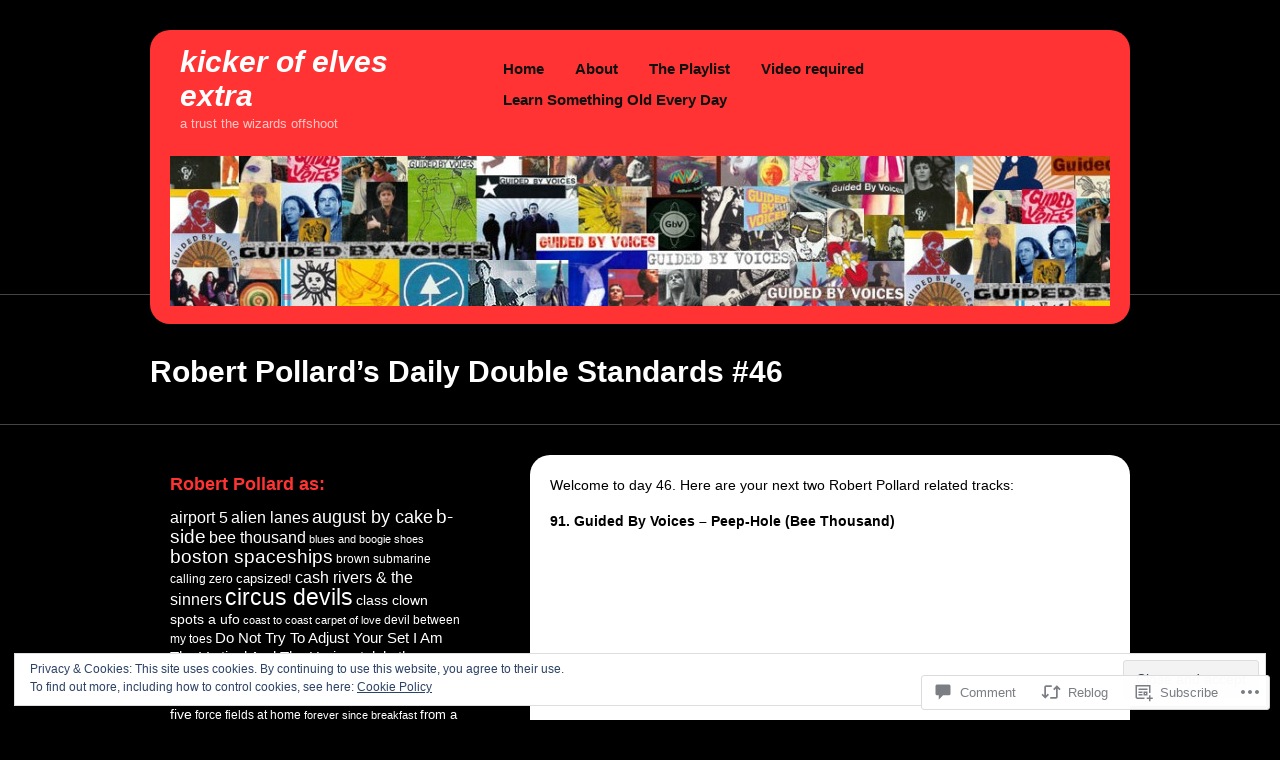

--- FILE ---
content_type: text/html; charset=UTF-8
request_url: https://kickerofelves.com/2014/02/15/robert-pollards-daily-double-standards-46/
body_size: 27910
content:
<!DOCTYPE html>
<!--[if IE 7]>
<html id="ie7" lang="en">
<![endif]-->
<!--[if IE 8]>
<html id="ie8" lang="en">
<![endif]-->
<!--[if (!IE)]><!-->
<html lang="en">
<!--<![endif]-->
<head>
<meta charset="UTF-8" />
<title>Robert Pollard&#8217;s Daily Double Standards #46 | Kicker of Elves Extra</title>
<link rel="profile" href="http://gmpg.org/xfn/11" />
<link rel="pingback" href="https://kickerofelves.com/xmlrpc.php" />
<meta name='robots' content='max-image-preview:large' />

<!-- Async WordPress.com Remote Login -->
<script id="wpcom_remote_login_js">
var wpcom_remote_login_extra_auth = '';
function wpcom_remote_login_remove_dom_node_id( element_id ) {
	var dom_node = document.getElementById( element_id );
	if ( dom_node ) { dom_node.parentNode.removeChild( dom_node ); }
}
function wpcom_remote_login_remove_dom_node_classes( class_name ) {
	var dom_nodes = document.querySelectorAll( '.' + class_name );
	for ( var i = 0; i < dom_nodes.length; i++ ) {
		dom_nodes[ i ].parentNode.removeChild( dom_nodes[ i ] );
	}
}
function wpcom_remote_login_final_cleanup() {
	wpcom_remote_login_remove_dom_node_classes( "wpcom_remote_login_msg" );
	wpcom_remote_login_remove_dom_node_id( "wpcom_remote_login_key" );
	wpcom_remote_login_remove_dom_node_id( "wpcom_remote_login_validate" );
	wpcom_remote_login_remove_dom_node_id( "wpcom_remote_login_js" );
	wpcom_remote_login_remove_dom_node_id( "wpcom_request_access_iframe" );
	wpcom_remote_login_remove_dom_node_id( "wpcom_request_access_styles" );
}

// Watch for messages back from the remote login
window.addEventListener( "message", function( e ) {
	if ( e.origin === "https://r-login.wordpress.com" ) {
		var data = {};
		try {
			data = JSON.parse( e.data );
		} catch( e ) {
			wpcom_remote_login_final_cleanup();
			return;
		}

		if ( data.msg === 'LOGIN' ) {
			// Clean up the login check iframe
			wpcom_remote_login_remove_dom_node_id( "wpcom_remote_login_key" );

			var id_regex = new RegExp( /^[0-9]+$/ );
			var token_regex = new RegExp( /^.*|.*|.*$/ );
			if (
				token_regex.test( data.token )
				&& id_regex.test( data.wpcomid )
			) {
				// We have everything we need to ask for a login
				var script = document.createElement( "script" );
				script.setAttribute( "id", "wpcom_remote_login_validate" );
				script.src = '/remote-login.php?wpcom_remote_login=validate'
					+ '&wpcomid=' + data.wpcomid
					+ '&token=' + encodeURIComponent( data.token )
					+ '&host=' + window.location.protocol
					+ '//' + window.location.hostname
					+ '&postid=304'
					+ '&is_singular=1';
				document.body.appendChild( script );
			}

			return;
		}

		// Safari ITP, not logged in, so redirect
		if ( data.msg === 'LOGIN-REDIRECT' ) {
			window.location = 'https://wordpress.com/log-in?redirect_to=' + window.location.href;
			return;
		}

		// Safari ITP, storage access failed, remove the request
		if ( data.msg === 'LOGIN-REMOVE' ) {
			var css_zap = 'html { -webkit-transition: margin-top 1s; transition: margin-top 1s; } /* 9001 */ html { margin-top: 0 !important; } * html body { margin-top: 0 !important; } @media screen and ( max-width: 782px ) { html { margin-top: 0 !important; } * html body { margin-top: 0 !important; } }';
			var style_zap = document.createElement( 'style' );
			style_zap.type = 'text/css';
			style_zap.appendChild( document.createTextNode( css_zap ) );
			document.body.appendChild( style_zap );

			var e = document.getElementById( 'wpcom_request_access_iframe' );
			e.parentNode.removeChild( e );

			document.cookie = 'wordpress_com_login_access=denied; path=/; max-age=31536000';

			return;
		}

		// Safari ITP
		if ( data.msg === 'REQUEST_ACCESS' ) {
			console.log( 'request access: safari' );

			// Check ITP iframe enable/disable knob
			if ( wpcom_remote_login_extra_auth !== 'safari_itp_iframe' ) {
				return;
			}

			// If we are in a "private window" there is no ITP.
			var private_window = false;
			try {
				var opendb = window.openDatabase( null, null, null, null );
			} catch( e ) {
				private_window = true;
			}

			if ( private_window ) {
				console.log( 'private window' );
				return;
			}

			var iframe = document.createElement( 'iframe' );
			iframe.id = 'wpcom_request_access_iframe';
			iframe.setAttribute( 'scrolling', 'no' );
			iframe.setAttribute( 'sandbox', 'allow-storage-access-by-user-activation allow-scripts allow-same-origin allow-top-navigation-by-user-activation' );
			iframe.src = 'https://r-login.wordpress.com/remote-login.php?wpcom_remote_login=request_access&origin=' + encodeURIComponent( data.origin ) + '&wpcomid=' + encodeURIComponent( data.wpcomid );

			var css = 'html { -webkit-transition: margin-top 1s; transition: margin-top 1s; } /* 9001 */ html { margin-top: 46px !important; } * html body { margin-top: 46px !important; } @media screen and ( max-width: 660px ) { html { margin-top: 71px !important; } * html body { margin-top: 71px !important; } #wpcom_request_access_iframe { display: block; height: 71px !important; } } #wpcom_request_access_iframe { border: 0px; height: 46px; position: fixed; top: 0; left: 0; width: 100%; min-width: 100%; z-index: 99999; background: #23282d; } ';

			var style = document.createElement( 'style' );
			style.type = 'text/css';
			style.id = 'wpcom_request_access_styles';
			style.appendChild( document.createTextNode( css ) );
			document.body.appendChild( style );

			document.body.appendChild( iframe );
		}

		if ( data.msg === 'DONE' ) {
			wpcom_remote_login_final_cleanup();
		}
	}
}, false );

// Inject the remote login iframe after the page has had a chance to load
// more critical resources
window.addEventListener( "DOMContentLoaded", function( e ) {
	var iframe = document.createElement( "iframe" );
	iframe.style.display = "none";
	iframe.setAttribute( "scrolling", "no" );
	iframe.setAttribute( "id", "wpcom_remote_login_key" );
	iframe.src = "https://r-login.wordpress.com/remote-login.php"
		+ "?wpcom_remote_login=key"
		+ "&origin=aHR0cHM6Ly9raWNrZXJvZmVsdmVzLmNvbQ%3D%3D"
		+ "&wpcomid=60356720"
		+ "&time=" + Math.floor( Date.now() / 1000 );
	document.body.appendChild( iframe );
}, false );
</script>
<link rel='dns-prefetch' href='//s0.wp.com' />
<link rel='dns-prefetch' href='//widgets.wp.com' />
<link rel="alternate" type="application/rss+xml" title="Kicker of Elves Extra &raquo; Feed" href="https://kickerofelves.com/feed/" />
<link rel="alternate" type="application/rss+xml" title="Kicker of Elves Extra &raquo; Comments Feed" href="https://kickerofelves.com/comments/feed/" />
<link rel="alternate" type="application/rss+xml" title="Kicker of Elves Extra &raquo; Robert Pollard&#8217;s Daily Double Standards&nbsp;#46 Comments Feed" href="https://kickerofelves.com/2014/02/15/robert-pollards-daily-double-standards-46/feed/" />
	<script type="text/javascript">
		/* <![CDATA[ */
		function addLoadEvent(func) {
			var oldonload = window.onload;
			if (typeof window.onload != 'function') {
				window.onload = func;
			} else {
				window.onload = function () {
					oldonload();
					func();
				}
			}
		}
		/* ]]> */
	</script>
	<link crossorigin='anonymous' rel='stylesheet' id='all-css-0-1' href='/_static/??-eJx9zN0KwjAMhuEbsgZ/5vBAvJbShtE1bYNJKLt7NxEEEQ9fku+Bzi60qlgVijkmm1IV6ClOqAJo67XlhI58B8XC5BUFRBfCfRDZwW9gRmUf8rtBrEJp0WjdPnAzouMm+lX/REoZP+6rtvd7uR3G4XQcr5fzMD8BGYBNRA==&cssminify=yes' type='text/css' media='all' />
<style id='wp-emoji-styles-inline-css'>

	img.wp-smiley, img.emoji {
		display: inline !important;
		border: none !important;
		box-shadow: none !important;
		height: 1em !important;
		width: 1em !important;
		margin: 0 0.07em !important;
		vertical-align: -0.1em !important;
		background: none !important;
		padding: 0 !important;
	}
/*# sourceURL=wp-emoji-styles-inline-css */
</style>
<link crossorigin='anonymous' rel='stylesheet' id='all-css-2-1' href='/wp-content/plugins/gutenberg-core/v22.2.0/build/styles/block-library/style.css?m=1764855221i&cssminify=yes' type='text/css' media='all' />
<style id='wp-block-library-inline-css'>
.has-text-align-justify {
	text-align:justify;
}
.has-text-align-justify{text-align:justify;}

/*# sourceURL=wp-block-library-inline-css */
</style><style id='global-styles-inline-css'>
:root{--wp--preset--aspect-ratio--square: 1;--wp--preset--aspect-ratio--4-3: 4/3;--wp--preset--aspect-ratio--3-4: 3/4;--wp--preset--aspect-ratio--3-2: 3/2;--wp--preset--aspect-ratio--2-3: 2/3;--wp--preset--aspect-ratio--16-9: 16/9;--wp--preset--aspect-ratio--9-16: 9/16;--wp--preset--color--black: #000000;--wp--preset--color--cyan-bluish-gray: #abb8c3;--wp--preset--color--white: #ffffff;--wp--preset--color--pale-pink: #f78da7;--wp--preset--color--vivid-red: #cf2e2e;--wp--preset--color--luminous-vivid-orange: #ff6900;--wp--preset--color--luminous-vivid-amber: #fcb900;--wp--preset--color--light-green-cyan: #7bdcb5;--wp--preset--color--vivid-green-cyan: #00d084;--wp--preset--color--pale-cyan-blue: #8ed1fc;--wp--preset--color--vivid-cyan-blue: #0693e3;--wp--preset--color--vivid-purple: #9b51e0;--wp--preset--gradient--vivid-cyan-blue-to-vivid-purple: linear-gradient(135deg,rgb(6,147,227) 0%,rgb(155,81,224) 100%);--wp--preset--gradient--light-green-cyan-to-vivid-green-cyan: linear-gradient(135deg,rgb(122,220,180) 0%,rgb(0,208,130) 100%);--wp--preset--gradient--luminous-vivid-amber-to-luminous-vivid-orange: linear-gradient(135deg,rgb(252,185,0) 0%,rgb(255,105,0) 100%);--wp--preset--gradient--luminous-vivid-orange-to-vivid-red: linear-gradient(135deg,rgb(255,105,0) 0%,rgb(207,46,46) 100%);--wp--preset--gradient--very-light-gray-to-cyan-bluish-gray: linear-gradient(135deg,rgb(238,238,238) 0%,rgb(169,184,195) 100%);--wp--preset--gradient--cool-to-warm-spectrum: linear-gradient(135deg,rgb(74,234,220) 0%,rgb(151,120,209) 20%,rgb(207,42,186) 40%,rgb(238,44,130) 60%,rgb(251,105,98) 80%,rgb(254,248,76) 100%);--wp--preset--gradient--blush-light-purple: linear-gradient(135deg,rgb(255,206,236) 0%,rgb(152,150,240) 100%);--wp--preset--gradient--blush-bordeaux: linear-gradient(135deg,rgb(254,205,165) 0%,rgb(254,45,45) 50%,rgb(107,0,62) 100%);--wp--preset--gradient--luminous-dusk: linear-gradient(135deg,rgb(255,203,112) 0%,rgb(199,81,192) 50%,rgb(65,88,208) 100%);--wp--preset--gradient--pale-ocean: linear-gradient(135deg,rgb(255,245,203) 0%,rgb(182,227,212) 50%,rgb(51,167,181) 100%);--wp--preset--gradient--electric-grass: linear-gradient(135deg,rgb(202,248,128) 0%,rgb(113,206,126) 100%);--wp--preset--gradient--midnight: linear-gradient(135deg,rgb(2,3,129) 0%,rgb(40,116,252) 100%);--wp--preset--font-size--small: 13px;--wp--preset--font-size--medium: 20px;--wp--preset--font-size--large: 36px;--wp--preset--font-size--x-large: 42px;--wp--preset--font-family--albert-sans: 'Albert Sans', sans-serif;--wp--preset--font-family--alegreya: Alegreya, serif;--wp--preset--font-family--arvo: Arvo, serif;--wp--preset--font-family--bodoni-moda: 'Bodoni Moda', serif;--wp--preset--font-family--bricolage-grotesque: 'Bricolage Grotesque', sans-serif;--wp--preset--font-family--cabin: Cabin, sans-serif;--wp--preset--font-family--chivo: Chivo, sans-serif;--wp--preset--font-family--commissioner: Commissioner, sans-serif;--wp--preset--font-family--cormorant: Cormorant, serif;--wp--preset--font-family--courier-prime: 'Courier Prime', monospace;--wp--preset--font-family--crimson-pro: 'Crimson Pro', serif;--wp--preset--font-family--dm-mono: 'DM Mono', monospace;--wp--preset--font-family--dm-sans: 'DM Sans', sans-serif;--wp--preset--font-family--dm-serif-display: 'DM Serif Display', serif;--wp--preset--font-family--domine: Domine, serif;--wp--preset--font-family--eb-garamond: 'EB Garamond', serif;--wp--preset--font-family--epilogue: Epilogue, sans-serif;--wp--preset--font-family--fahkwang: Fahkwang, sans-serif;--wp--preset--font-family--figtree: Figtree, sans-serif;--wp--preset--font-family--fira-sans: 'Fira Sans', sans-serif;--wp--preset--font-family--fjalla-one: 'Fjalla One', sans-serif;--wp--preset--font-family--fraunces: Fraunces, serif;--wp--preset--font-family--gabarito: Gabarito, system-ui;--wp--preset--font-family--ibm-plex-mono: 'IBM Plex Mono', monospace;--wp--preset--font-family--ibm-plex-sans: 'IBM Plex Sans', sans-serif;--wp--preset--font-family--ibarra-real-nova: 'Ibarra Real Nova', serif;--wp--preset--font-family--instrument-serif: 'Instrument Serif', serif;--wp--preset--font-family--inter: Inter, sans-serif;--wp--preset--font-family--josefin-sans: 'Josefin Sans', sans-serif;--wp--preset--font-family--jost: Jost, sans-serif;--wp--preset--font-family--libre-baskerville: 'Libre Baskerville', serif;--wp--preset--font-family--libre-franklin: 'Libre Franklin', sans-serif;--wp--preset--font-family--literata: Literata, serif;--wp--preset--font-family--lora: Lora, serif;--wp--preset--font-family--merriweather: Merriweather, serif;--wp--preset--font-family--montserrat: Montserrat, sans-serif;--wp--preset--font-family--newsreader: Newsreader, serif;--wp--preset--font-family--noto-sans-mono: 'Noto Sans Mono', sans-serif;--wp--preset--font-family--nunito: Nunito, sans-serif;--wp--preset--font-family--open-sans: 'Open Sans', sans-serif;--wp--preset--font-family--overpass: Overpass, sans-serif;--wp--preset--font-family--pt-serif: 'PT Serif', serif;--wp--preset--font-family--petrona: Petrona, serif;--wp--preset--font-family--piazzolla: Piazzolla, serif;--wp--preset--font-family--playfair-display: 'Playfair Display', serif;--wp--preset--font-family--plus-jakarta-sans: 'Plus Jakarta Sans', sans-serif;--wp--preset--font-family--poppins: Poppins, sans-serif;--wp--preset--font-family--raleway: Raleway, sans-serif;--wp--preset--font-family--roboto: Roboto, sans-serif;--wp--preset--font-family--roboto-slab: 'Roboto Slab', serif;--wp--preset--font-family--rubik: Rubik, sans-serif;--wp--preset--font-family--rufina: Rufina, serif;--wp--preset--font-family--sora: Sora, sans-serif;--wp--preset--font-family--source-sans-3: 'Source Sans 3', sans-serif;--wp--preset--font-family--source-serif-4: 'Source Serif 4', serif;--wp--preset--font-family--space-mono: 'Space Mono', monospace;--wp--preset--font-family--syne: Syne, sans-serif;--wp--preset--font-family--texturina: Texturina, serif;--wp--preset--font-family--urbanist: Urbanist, sans-serif;--wp--preset--font-family--work-sans: 'Work Sans', sans-serif;--wp--preset--spacing--20: 0.44rem;--wp--preset--spacing--30: 0.67rem;--wp--preset--spacing--40: 1rem;--wp--preset--spacing--50: 1.5rem;--wp--preset--spacing--60: 2.25rem;--wp--preset--spacing--70: 3.38rem;--wp--preset--spacing--80: 5.06rem;--wp--preset--shadow--natural: 6px 6px 9px rgba(0, 0, 0, 0.2);--wp--preset--shadow--deep: 12px 12px 50px rgba(0, 0, 0, 0.4);--wp--preset--shadow--sharp: 6px 6px 0px rgba(0, 0, 0, 0.2);--wp--preset--shadow--outlined: 6px 6px 0px -3px rgb(255, 255, 255), 6px 6px rgb(0, 0, 0);--wp--preset--shadow--crisp: 6px 6px 0px rgb(0, 0, 0);}:where(.is-layout-flex){gap: 0.5em;}:where(.is-layout-grid){gap: 0.5em;}body .is-layout-flex{display: flex;}.is-layout-flex{flex-wrap: wrap;align-items: center;}.is-layout-flex > :is(*, div){margin: 0;}body .is-layout-grid{display: grid;}.is-layout-grid > :is(*, div){margin: 0;}:where(.wp-block-columns.is-layout-flex){gap: 2em;}:where(.wp-block-columns.is-layout-grid){gap: 2em;}:where(.wp-block-post-template.is-layout-flex){gap: 1.25em;}:where(.wp-block-post-template.is-layout-grid){gap: 1.25em;}.has-black-color{color: var(--wp--preset--color--black) !important;}.has-cyan-bluish-gray-color{color: var(--wp--preset--color--cyan-bluish-gray) !important;}.has-white-color{color: var(--wp--preset--color--white) !important;}.has-pale-pink-color{color: var(--wp--preset--color--pale-pink) !important;}.has-vivid-red-color{color: var(--wp--preset--color--vivid-red) !important;}.has-luminous-vivid-orange-color{color: var(--wp--preset--color--luminous-vivid-orange) !important;}.has-luminous-vivid-amber-color{color: var(--wp--preset--color--luminous-vivid-amber) !important;}.has-light-green-cyan-color{color: var(--wp--preset--color--light-green-cyan) !important;}.has-vivid-green-cyan-color{color: var(--wp--preset--color--vivid-green-cyan) !important;}.has-pale-cyan-blue-color{color: var(--wp--preset--color--pale-cyan-blue) !important;}.has-vivid-cyan-blue-color{color: var(--wp--preset--color--vivid-cyan-blue) !important;}.has-vivid-purple-color{color: var(--wp--preset--color--vivid-purple) !important;}.has-black-background-color{background-color: var(--wp--preset--color--black) !important;}.has-cyan-bluish-gray-background-color{background-color: var(--wp--preset--color--cyan-bluish-gray) !important;}.has-white-background-color{background-color: var(--wp--preset--color--white) !important;}.has-pale-pink-background-color{background-color: var(--wp--preset--color--pale-pink) !important;}.has-vivid-red-background-color{background-color: var(--wp--preset--color--vivid-red) !important;}.has-luminous-vivid-orange-background-color{background-color: var(--wp--preset--color--luminous-vivid-orange) !important;}.has-luminous-vivid-amber-background-color{background-color: var(--wp--preset--color--luminous-vivid-amber) !important;}.has-light-green-cyan-background-color{background-color: var(--wp--preset--color--light-green-cyan) !important;}.has-vivid-green-cyan-background-color{background-color: var(--wp--preset--color--vivid-green-cyan) !important;}.has-pale-cyan-blue-background-color{background-color: var(--wp--preset--color--pale-cyan-blue) !important;}.has-vivid-cyan-blue-background-color{background-color: var(--wp--preset--color--vivid-cyan-blue) !important;}.has-vivid-purple-background-color{background-color: var(--wp--preset--color--vivid-purple) !important;}.has-black-border-color{border-color: var(--wp--preset--color--black) !important;}.has-cyan-bluish-gray-border-color{border-color: var(--wp--preset--color--cyan-bluish-gray) !important;}.has-white-border-color{border-color: var(--wp--preset--color--white) !important;}.has-pale-pink-border-color{border-color: var(--wp--preset--color--pale-pink) !important;}.has-vivid-red-border-color{border-color: var(--wp--preset--color--vivid-red) !important;}.has-luminous-vivid-orange-border-color{border-color: var(--wp--preset--color--luminous-vivid-orange) !important;}.has-luminous-vivid-amber-border-color{border-color: var(--wp--preset--color--luminous-vivid-amber) !important;}.has-light-green-cyan-border-color{border-color: var(--wp--preset--color--light-green-cyan) !important;}.has-vivid-green-cyan-border-color{border-color: var(--wp--preset--color--vivid-green-cyan) !important;}.has-pale-cyan-blue-border-color{border-color: var(--wp--preset--color--pale-cyan-blue) !important;}.has-vivid-cyan-blue-border-color{border-color: var(--wp--preset--color--vivid-cyan-blue) !important;}.has-vivid-purple-border-color{border-color: var(--wp--preset--color--vivid-purple) !important;}.has-vivid-cyan-blue-to-vivid-purple-gradient-background{background: var(--wp--preset--gradient--vivid-cyan-blue-to-vivid-purple) !important;}.has-light-green-cyan-to-vivid-green-cyan-gradient-background{background: var(--wp--preset--gradient--light-green-cyan-to-vivid-green-cyan) !important;}.has-luminous-vivid-amber-to-luminous-vivid-orange-gradient-background{background: var(--wp--preset--gradient--luminous-vivid-amber-to-luminous-vivid-orange) !important;}.has-luminous-vivid-orange-to-vivid-red-gradient-background{background: var(--wp--preset--gradient--luminous-vivid-orange-to-vivid-red) !important;}.has-very-light-gray-to-cyan-bluish-gray-gradient-background{background: var(--wp--preset--gradient--very-light-gray-to-cyan-bluish-gray) !important;}.has-cool-to-warm-spectrum-gradient-background{background: var(--wp--preset--gradient--cool-to-warm-spectrum) !important;}.has-blush-light-purple-gradient-background{background: var(--wp--preset--gradient--blush-light-purple) !important;}.has-blush-bordeaux-gradient-background{background: var(--wp--preset--gradient--blush-bordeaux) !important;}.has-luminous-dusk-gradient-background{background: var(--wp--preset--gradient--luminous-dusk) !important;}.has-pale-ocean-gradient-background{background: var(--wp--preset--gradient--pale-ocean) !important;}.has-electric-grass-gradient-background{background: var(--wp--preset--gradient--electric-grass) !important;}.has-midnight-gradient-background{background: var(--wp--preset--gradient--midnight) !important;}.has-small-font-size{font-size: var(--wp--preset--font-size--small) !important;}.has-medium-font-size{font-size: var(--wp--preset--font-size--medium) !important;}.has-large-font-size{font-size: var(--wp--preset--font-size--large) !important;}.has-x-large-font-size{font-size: var(--wp--preset--font-size--x-large) !important;}.has-albert-sans-font-family{font-family: var(--wp--preset--font-family--albert-sans) !important;}.has-alegreya-font-family{font-family: var(--wp--preset--font-family--alegreya) !important;}.has-arvo-font-family{font-family: var(--wp--preset--font-family--arvo) !important;}.has-bodoni-moda-font-family{font-family: var(--wp--preset--font-family--bodoni-moda) !important;}.has-bricolage-grotesque-font-family{font-family: var(--wp--preset--font-family--bricolage-grotesque) !important;}.has-cabin-font-family{font-family: var(--wp--preset--font-family--cabin) !important;}.has-chivo-font-family{font-family: var(--wp--preset--font-family--chivo) !important;}.has-commissioner-font-family{font-family: var(--wp--preset--font-family--commissioner) !important;}.has-cormorant-font-family{font-family: var(--wp--preset--font-family--cormorant) !important;}.has-courier-prime-font-family{font-family: var(--wp--preset--font-family--courier-prime) !important;}.has-crimson-pro-font-family{font-family: var(--wp--preset--font-family--crimson-pro) !important;}.has-dm-mono-font-family{font-family: var(--wp--preset--font-family--dm-mono) !important;}.has-dm-sans-font-family{font-family: var(--wp--preset--font-family--dm-sans) !important;}.has-dm-serif-display-font-family{font-family: var(--wp--preset--font-family--dm-serif-display) !important;}.has-domine-font-family{font-family: var(--wp--preset--font-family--domine) !important;}.has-eb-garamond-font-family{font-family: var(--wp--preset--font-family--eb-garamond) !important;}.has-epilogue-font-family{font-family: var(--wp--preset--font-family--epilogue) !important;}.has-fahkwang-font-family{font-family: var(--wp--preset--font-family--fahkwang) !important;}.has-figtree-font-family{font-family: var(--wp--preset--font-family--figtree) !important;}.has-fira-sans-font-family{font-family: var(--wp--preset--font-family--fira-sans) !important;}.has-fjalla-one-font-family{font-family: var(--wp--preset--font-family--fjalla-one) !important;}.has-fraunces-font-family{font-family: var(--wp--preset--font-family--fraunces) !important;}.has-gabarito-font-family{font-family: var(--wp--preset--font-family--gabarito) !important;}.has-ibm-plex-mono-font-family{font-family: var(--wp--preset--font-family--ibm-plex-mono) !important;}.has-ibm-plex-sans-font-family{font-family: var(--wp--preset--font-family--ibm-plex-sans) !important;}.has-ibarra-real-nova-font-family{font-family: var(--wp--preset--font-family--ibarra-real-nova) !important;}.has-instrument-serif-font-family{font-family: var(--wp--preset--font-family--instrument-serif) !important;}.has-inter-font-family{font-family: var(--wp--preset--font-family--inter) !important;}.has-josefin-sans-font-family{font-family: var(--wp--preset--font-family--josefin-sans) !important;}.has-jost-font-family{font-family: var(--wp--preset--font-family--jost) !important;}.has-libre-baskerville-font-family{font-family: var(--wp--preset--font-family--libre-baskerville) !important;}.has-libre-franklin-font-family{font-family: var(--wp--preset--font-family--libre-franklin) !important;}.has-literata-font-family{font-family: var(--wp--preset--font-family--literata) !important;}.has-lora-font-family{font-family: var(--wp--preset--font-family--lora) !important;}.has-merriweather-font-family{font-family: var(--wp--preset--font-family--merriweather) !important;}.has-montserrat-font-family{font-family: var(--wp--preset--font-family--montserrat) !important;}.has-newsreader-font-family{font-family: var(--wp--preset--font-family--newsreader) !important;}.has-noto-sans-mono-font-family{font-family: var(--wp--preset--font-family--noto-sans-mono) !important;}.has-nunito-font-family{font-family: var(--wp--preset--font-family--nunito) !important;}.has-open-sans-font-family{font-family: var(--wp--preset--font-family--open-sans) !important;}.has-overpass-font-family{font-family: var(--wp--preset--font-family--overpass) !important;}.has-pt-serif-font-family{font-family: var(--wp--preset--font-family--pt-serif) !important;}.has-petrona-font-family{font-family: var(--wp--preset--font-family--petrona) !important;}.has-piazzolla-font-family{font-family: var(--wp--preset--font-family--piazzolla) !important;}.has-playfair-display-font-family{font-family: var(--wp--preset--font-family--playfair-display) !important;}.has-plus-jakarta-sans-font-family{font-family: var(--wp--preset--font-family--plus-jakarta-sans) !important;}.has-poppins-font-family{font-family: var(--wp--preset--font-family--poppins) !important;}.has-raleway-font-family{font-family: var(--wp--preset--font-family--raleway) !important;}.has-roboto-font-family{font-family: var(--wp--preset--font-family--roboto) !important;}.has-roboto-slab-font-family{font-family: var(--wp--preset--font-family--roboto-slab) !important;}.has-rubik-font-family{font-family: var(--wp--preset--font-family--rubik) !important;}.has-rufina-font-family{font-family: var(--wp--preset--font-family--rufina) !important;}.has-sora-font-family{font-family: var(--wp--preset--font-family--sora) !important;}.has-source-sans-3-font-family{font-family: var(--wp--preset--font-family--source-sans-3) !important;}.has-source-serif-4-font-family{font-family: var(--wp--preset--font-family--source-serif-4) !important;}.has-space-mono-font-family{font-family: var(--wp--preset--font-family--space-mono) !important;}.has-syne-font-family{font-family: var(--wp--preset--font-family--syne) !important;}.has-texturina-font-family{font-family: var(--wp--preset--font-family--texturina) !important;}.has-urbanist-font-family{font-family: var(--wp--preset--font-family--urbanist) !important;}.has-work-sans-font-family{font-family: var(--wp--preset--font-family--work-sans) !important;}
/*# sourceURL=global-styles-inline-css */
</style>

<style id='classic-theme-styles-inline-css'>
/*! This file is auto-generated */
.wp-block-button__link{color:#fff;background-color:#32373c;border-radius:9999px;box-shadow:none;text-decoration:none;padding:calc(.667em + 2px) calc(1.333em + 2px);font-size:1.125em}.wp-block-file__button{background:#32373c;color:#fff;text-decoration:none}
/*# sourceURL=/wp-includes/css/classic-themes.min.css */
</style>
<link crossorigin='anonymous' rel='stylesheet' id='all-css-4-1' href='/_static/??-eJx9jksOwjAMRC9EcCsEFQvEUVA+FqTUSRQ77fVxVbEBxMaSZ+bZA0sxPifBJEDNlKndY2LwuaLqVKyAJghDtDghaWzvmXfwG1uKMsa5UpHZ6KTYyMhDQf7HjSjF+qdRaTuxGcAtvb3bjCnkCrZJJisS/RcFXD24FqcAM1ann1VcK/Pnvna50qUfTl3XH8+HYXwBNR1jhQ==&cssminify=yes' type='text/css' media='all' />
<link rel='stylesheet' id='verbum-gutenberg-css-css' href='https://widgets.wp.com/verbum-block-editor/block-editor.css?ver=1738686361' media='all' />
<link crossorigin='anonymous' rel='stylesheet' id='all-css-6-1' href='/_static/??/wp-content/themes/pub/selecta/style.css,/wp-content/themes/pub/selecta/colors/black-red.css?m=1741693343j&cssminify=yes' type='text/css' media='all' />
<style id='jetpack_facebook_likebox-inline-css'>
.widget_facebook_likebox {
	overflow: hidden;
}

/*# sourceURL=/wp-content/mu-plugins/jetpack-plugin/sun/modules/widgets/facebook-likebox/style.css */
</style>
<link crossorigin='anonymous' rel='stylesheet' id='all-css-8-1' href='/_static/??-eJzTLy/QTc7PK0nNK9HPLdUtyClNz8wr1i9KTcrJTwcy0/WTi5G5ekCujj52Temp+bo5+cmJJZn5eSgc3bScxMwikFb7XFtDE1NLExMLc0OTLACohS2q&cssminify=yes' type='text/css' media='all' />
<link crossorigin='anonymous' rel='stylesheet' id='print-css-9-1' href='/wp-content/mu-plugins/global-print/global-print.css?m=1465851035i&cssminify=yes' type='text/css' media='print' />
<style id='jetpack-global-styles-frontend-style-inline-css'>
:root { --font-headings: unset; --font-base: unset; --font-headings-default: -apple-system,BlinkMacSystemFont,"Segoe UI",Roboto,Oxygen-Sans,Ubuntu,Cantarell,"Helvetica Neue",sans-serif; --font-base-default: -apple-system,BlinkMacSystemFont,"Segoe UI",Roboto,Oxygen-Sans,Ubuntu,Cantarell,"Helvetica Neue",sans-serif;}
/*# sourceURL=jetpack-global-styles-frontend-style-inline-css */
</style>
<link crossorigin='anonymous' rel='stylesheet' id='all-css-12-1' href='/_static/??-eJyNjcsKAjEMRX/IGtQZBxfip0hMS9sxTYppGfx7H7gRN+7ugcs5sFRHKi1Ig9Jd5R6zGMyhVaTrh8G6QFHfORhYwlvw6P39PbPENZmt4G/ROQuBKWVkxxrVvuBH1lIoz2waILJekF+HUzlupnG3nQ77YZwfuRJIaQ==&cssminify=yes' type='text/css' media='all' />
<script type="text/javascript" id="jetpack_related-posts-js-extra">
/* <![CDATA[ */
var related_posts_js_options = {"post_heading":"h4"};
//# sourceURL=jetpack_related-posts-js-extra
/* ]]> */
</script>
<script type="text/javascript" id="wpcom-actionbar-placeholder-js-extra">
/* <![CDATA[ */
var actionbardata = {"siteID":"60356720","postID":"304","siteURL":"https://kickerofelves.com","xhrURL":"https://kickerofelves.com/wp-admin/admin-ajax.php","nonce":"f52ed0c689","isLoggedIn":"","statusMessage":"","subsEmailDefault":"instantly","proxyScriptUrl":"https://s0.wp.com/wp-content/js/wpcom-proxy-request.js?m=1513050504i&amp;ver=20211021","shortlink":"https://wp.me/p45fxu-4U","i18n":{"followedText":"New posts from this site will now appear in your \u003Ca href=\"https://wordpress.com/reader\"\u003EReader\u003C/a\u003E","foldBar":"Collapse this bar","unfoldBar":"Expand this bar","shortLinkCopied":"Shortlink copied to clipboard."}};
//# sourceURL=wpcom-actionbar-placeholder-js-extra
/* ]]> */
</script>
<script type="text/javascript" id="jetpack-mu-wpcom-settings-js-before">
/* <![CDATA[ */
var JETPACK_MU_WPCOM_SETTINGS = {"assetsUrl":"https://s0.wp.com/wp-content/mu-plugins/jetpack-mu-wpcom-plugin/sun/jetpack_vendor/automattic/jetpack-mu-wpcom/src/build/"};
//# sourceURL=jetpack-mu-wpcom-settings-js-before
/* ]]> */
</script>
<script crossorigin='anonymous' type='text/javascript'  src='/_static/??-eJxdjd0KAiEQhV+o2clg2b2JHiVcFdF0HBxt6+3bhYjq6vBx/nBlMIWao4a5A6fuAwlG11ib25tROuE1kMGlh2SxuqSbs8BFmvzSkAMNUQ74tRu3TGrAtTye/96Siv+8rqVabQVM0iJO9qLJjPfTLkCFwFuu28Qln9U0jkelpnmOL35BR9g='></script>
<script type="text/javascript" id="rlt-proxy-js-after">
/* <![CDATA[ */
	rltInitialize( {"token":null,"iframeOrigins":["https:\/\/widgets.wp.com"]} );
//# sourceURL=rlt-proxy-js-after
/* ]]> */
</script>
<link rel="EditURI" type="application/rsd+xml" title="RSD" href="https://kickerofelves1.wordpress.com/xmlrpc.php?rsd" />
<meta name="generator" content="WordPress.com" />
<link rel="canonical" href="https://kickerofelves.com/2014/02/15/robert-pollards-daily-double-standards-46/" />
<link rel='shortlink' href='https://wp.me/p45fxu-4U' />
<link rel="alternate" type="application/json+oembed" href="https://public-api.wordpress.com/oembed/?format=json&amp;url=https%3A%2F%2Fkickerofelves.com%2F2014%2F02%2F15%2Frobert-pollards-daily-double-standards-46%2F&amp;for=wpcom-auto-discovery" /><link rel="alternate" type="application/xml+oembed" href="https://public-api.wordpress.com/oembed/?format=xml&amp;url=https%3A%2F%2Fkickerofelves.com%2F2014%2F02%2F15%2Frobert-pollards-daily-double-standards-46%2F&amp;for=wpcom-auto-discovery" />
<!-- Jetpack Open Graph Tags -->
<meta property="og:type" content="article" />
<meta property="og:title" content="Robert Pollard&#8217;s Daily Double Standards #46" />
<meta property="og:url" content="https://kickerofelves.com/2014/02/15/robert-pollards-daily-double-standards-46/" />
<meta property="og:description" content="Welcome to day 46. Here are your next two Robert Pollard related tracks: 91. Guided By Voices &#8211; Peep-Hole (Bee Thousand) 92. Guided By Voices &#8211; Scalping The Guru (Clown Prince Of The Me…" />
<meta property="article:published_time" content="2014-02-15T07:45:42+00:00" />
<meta property="article:modified_time" content="2014-02-14T10:34:40+00:00" />
<meta property="og:site_name" content="Kicker of Elves Extra" />
<meta property="og:image" content="https://kickerofelves.com/wp-content/uploads/2014/01/bee-thousand.jpg" />
<meta property="og:image:width" content="500" />
<meta property="og:image:height" content="500" />
<meta property="og:image:alt" content="" />
<meta property="og:locale" content="en_US" />
<meta property="article:publisher" content="https://www.facebook.com/WordPresscom" />
<meta name="twitter:creator" content="@trustthewizards" />
<meta name="twitter:site" content="@trustthewizards" />
<meta name="twitter:text:title" content="Robert Pollard&#8217;s Daily Double Standards&nbsp;#46" />
<meta name="twitter:image" content="https://kickerofelves.com/wp-content/uploads/2014/01/bee-thousand.jpg?w=640" />
<meta name="twitter:card" content="summary_large_image" />

<!-- End Jetpack Open Graph Tags -->
<link rel="shortcut icon" type="image/x-icon" href="https://s0.wp.com/i/favicon.ico?m=1713425267i" sizes="16x16 24x24 32x32 48x48" />
<link rel="icon" type="image/x-icon" href="https://s0.wp.com/i/favicon.ico?m=1713425267i" sizes="16x16 24x24 32x32 48x48" />
<link rel="apple-touch-icon" href="https://s0.wp.com/i/webclip.png?m=1713868326i" />
<link rel='openid.server' href='https://kickerofelves.com/?openidserver=1' />
<link rel='openid.delegate' href='https://kickerofelves.com/' />
<link rel="search" type="application/opensearchdescription+xml" href="https://kickerofelves.com/osd.xml" title="Kicker of Elves Extra" />
<link rel="search" type="application/opensearchdescription+xml" href="https://s1.wp.com/opensearch.xml" title="WordPress.com" />
<meta name="theme-color" content="#000000" />
	<style type="text/css">
			#featured-posts-container,
		#single-header,
		#footer {
			background: none;
		}
		</style>
	<meta name="description" content="Welcome to day 46. Here are your next two Robert Pollard related tracks: 91. Guided By Voices - Peep-Hole (Bee Thousand) 92. Guided By Voices - Scalping The Guru (Clown Prince Of The Menthol Trailer) Check out the playlist to hear (nearly) all the songs so far." />
<style type="text/css" id="custom-background-css">
body.custom-background { background-color: #000000; }
</style>
			<script type="text/javascript">

			window.doNotSellCallback = function() {

				var linkElements = [
					'a[href="https://wordpress.com/?ref=footer_blog"]',
					'a[href="https://wordpress.com/?ref=footer_website"]',
					'a[href="https://wordpress.com/?ref=vertical_footer"]',
					'a[href^="https://wordpress.com/?ref=footer_segment_"]',
				].join(',');

				var dnsLink = document.createElement( 'a' );
				dnsLink.href = 'https://wordpress.com/advertising-program-optout/';
				dnsLink.classList.add( 'do-not-sell-link' );
				dnsLink.rel = 'nofollow';
				dnsLink.style.marginLeft = '0.5em';
				dnsLink.textContent = 'Do Not Sell or Share My Personal Information';

				var creditLinks = document.querySelectorAll( linkElements );

				if ( 0 === creditLinks.length ) {
					return false;
				}

				Array.prototype.forEach.call( creditLinks, function( el ) {
					el.insertAdjacentElement( 'afterend', dnsLink );
				});

				return true;
			};

		</script>
		<script type="text/javascript">
	window.google_analytics_uacct = "UA-52447-2";
</script>

<script type="text/javascript">
	var _gaq = _gaq || [];
	_gaq.push(['_setAccount', 'UA-52447-2']);
	_gaq.push(['_gat._anonymizeIp']);
	_gaq.push(['_setDomainName', 'none']);
	_gaq.push(['_setAllowLinker', true]);
	_gaq.push(['_initData']);
	_gaq.push(['_trackPageview']);

	(function() {
		var ga = document.createElement('script'); ga.type = 'text/javascript'; ga.async = true;
		ga.src = ('https:' == document.location.protocol ? 'https://ssl' : 'http://www') + '.google-analytics.com/ga.js';
		(document.getElementsByTagName('head')[0] || document.getElementsByTagName('body')[0]).appendChild(ga);
	})();
</script>
<link crossorigin='anonymous' rel='stylesheet' id='all-css-0-3' href='/_static/??-eJyNjEsOwjAMBS9EaoWPgAXiKIgmVuWSOFbsqOL2pCobdqye5mk0sIgLhQ3ZIDcnqU3ECjOaPMPry6CNIZfYEiosFCe0vqVGqajqpKi57Qa1d8IhqO7g7/KDOMDYKMWOo4ZKYlS6+0NDJl7D93zz59PhevFHv58/8S5IiA==&cssminify=yes' type='text/css' media='all' />
</head>

<body class="wp-singular post-template-default single single-post postid-304 single-format-standard custom-background wp-theme-pubselecta customizer-styles-applied jetpack-reblog-enabled">
	<div id="header" class="clearfix">
				<div id="branding">
							<h3 id="logo">
				<span>
					<a href="https://kickerofelves.com/" title="Kicker of Elves Extra" rel="home">Kicker of Elves Extra</a>
				</span>
			</h3>
			<div id="site-description">a trust the wizards offshoot</div>
		</div><!-- #branding-->

		<div id="access" role="navigation">
						<div class="skip-link screen-reader-text"><a href="#content" title="Skip to content">Skip to content</a></div>
			<ul id="menu-robert-pollards-daily-double-standards-3" class="menu"><li id="menu-item-19" class="menu-item menu-item-type-custom menu-item-object-custom menu-item-19"><a href="https://kickerofelves1.wordpress.com/">Home</a></li>
<li id="menu-item-160" class="menu-item menu-item-type-post_type menu-item-object-page menu-item-160"><a href="https://kickerofelves.com/about/">About</a></li>
<li id="menu-item-187" class="menu-item menu-item-type-post_type menu-item-object-page menu-item-187"><a href="https://kickerofelves.com/the-playlist/">The Playlist</a></li>
<li id="menu-item-198" class="menu-item menu-item-type-post_type menu-item-object-page menu-item-198"><a href="https://kickerofelves.com/video-required/">Video required</a></li>
<li id="menu-item-2010" class="menu-item menu-item-type-post_type menu-item-object-page menu-item-2010"><a href="https://kickerofelves.com/learn-something-old-every-day/">Learn Something Old Every Day</a></li>
</ul>		</div><!-- #access -->

				<div id="header-image">
			<a href="https://kickerofelves.com/" title="Kicker of Elves Extra" rel="home"><img src="https://kickerofelves.com/wp-content/uploads/2013/11/cropped-guided_by_voices_collage_wallpaper_1024_x_7681.jpg" width="940" height="150" alt="" /></a>
		</div>
				</div><!-- #header -->

	

<div id="single-header">
	<div class="single-title-wrap">
		<h1 class="single-title">Robert Pollard&#8217;s Daily Double Standards&nbsp;#46</h1>
	</div><!-- .single-title-wrap" -->
</div><!-- #single-header-->



<div id="main" class="clearfix">

	<div id="content" role="main">

		
			<div id="post-304" class="post-wrapper clearfix post-304 post type-post status-publish format-standard has-post-thumbnail hentry category-blog-posts category-robert-pollards-daily-double-standards tag-bee-thousand tag-clown-prince-of-the-menthol-trailer tag-guided-by-voices">

	
	<div class="entry-wrapper clearfix">
		<div class="entry">
			<p><strong></strong>Welcome to day 46. Here are your next two Robert Pollard related tracks:</p>
<p><strong>91. Guided By Voices &#8211; Peep-Hole (Bee Thousand)</strong></p>
<span class="embed-youtube" style="text-align:center; display: block;"><iframe class="youtube-player" width="640" height="480" src="https://www.youtube.com/embed/QUjzXV9bIGA?version=3&#038;rel=1&#038;showsearch=0&#038;showinfo=1&#038;iv_load_policy=1&#038;fs=1&#038;hl=en&#038;autohide=2&#038;wmode=transparent" allowfullscreen="true" style="border:0;" sandbox="allow-scripts allow-same-origin allow-popups allow-presentation allow-popups-to-escape-sandbox"></iframe></span>
<p><strong>92. Guided By Voices &#8211; Scalping The Guru (Clown Prince Of The Menthol Trailer)</strong></p>
<span class="embed-youtube" style="text-align:center; display: block;"><iframe class="youtube-player" width="640" height="360" src="https://www.youtube.com/embed/HS1JQ1ithWc?version=3&#038;rel=1&#038;showsearch=0&#038;showinfo=1&#038;iv_load_policy=1&#038;fs=1&#038;hl=en&#038;autohide=2&#038;wmode=transparent" allowfullscreen="true" style="border:0;" sandbox="allow-scripts allow-same-origin allow-popups allow-presentation allow-popups-to-escape-sandbox"></iframe></span>
<p>Check out <a href="https://kickerofelves1.wordpress.com/the-playlist/">the playlist</a> to hear (nearly) all the songs so far.</p>
<div id="atatags-370373-6958982449549">
		<script type="text/javascript">
			__ATA = window.__ATA || {};
			__ATA.cmd = window.__ATA.cmd || [];
			__ATA.cmd.push(function() {
				__ATA.initVideoSlot('atatags-370373-6958982449549', {
					sectionId: '370373',
					format: 'inread'
				});
			});
		</script>
	</div><div id="jp-post-flair" class="sharedaddy sd-like-enabled sd-sharing-enabled"><div class="sharedaddy sd-sharing-enabled"><div class="robots-nocontent sd-block sd-social sd-social-icon-text sd-sharing"><h3 class="sd-title">Share this:</h3><div class="sd-content"><ul><li class="share-twitter"><a rel="nofollow noopener noreferrer"
				data-shared="sharing-twitter-304"
				class="share-twitter sd-button share-icon"
				href="https://kickerofelves.com/2014/02/15/robert-pollards-daily-double-standards-46/?share=twitter"
				target="_blank"
				aria-labelledby="sharing-twitter-304"
				>
				<span id="sharing-twitter-304" hidden>Click to share on X (Opens in new window)</span>
				<span>X</span>
			</a></li><li class="share-facebook"><a rel="nofollow noopener noreferrer"
				data-shared="sharing-facebook-304"
				class="share-facebook sd-button share-icon"
				href="https://kickerofelves.com/2014/02/15/robert-pollards-daily-double-standards-46/?share=facebook"
				target="_blank"
				aria-labelledby="sharing-facebook-304"
				>
				<span id="sharing-facebook-304" hidden>Click to share on Facebook (Opens in new window)</span>
				<span>Facebook</span>
			</a></li><li class="share-end"></li></ul></div></div></div><div class='sharedaddy sd-block sd-like jetpack-likes-widget-wrapper jetpack-likes-widget-unloaded' id='like-post-wrapper-60356720-304-6958982449b0e' data-src='//widgets.wp.com/likes/index.html?ver=20260103#blog_id=60356720&amp;post_id=304&amp;origin=kickerofelves1.wordpress.com&amp;obj_id=60356720-304-6958982449b0e&amp;domain=kickerofelves.com' data-name='like-post-frame-60356720-304-6958982449b0e' data-title='Like or Reblog'><div class='likes-widget-placeholder post-likes-widget-placeholder' style='height: 55px;'><span class='button'><span>Like</span></span> <span class='loading'>Loading...</span></div><span class='sd-text-color'></span><a class='sd-link-color'></a></div>
<div id='jp-relatedposts' class='jp-relatedposts' >
	<h3 class="jp-relatedposts-headline"><em>Related</em></h3>
</div></div>					</div><!-- .entry -->

		<div class="post-info clearfix">
			<p class="post-meta">
								Posted<span class="byline"> by <a href="https://kickerofelves.com/author/kickerofelves1/" title="View all posts by kickerofelves1" rel="author">kickerofelves1</a></span> on <a href="https://kickerofelves.com/2014/02/15/robert-pollards-daily-double-standards-46/" title="February 15, 2014" rel="bookmark">February 15, 2014</a> in <a href="https://kickerofelves.com/category/blog-posts/" rel="category tag">Blog posts</a>, <a href="https://kickerofelves.com/category/blog-posts/robert-pollards-daily-double-standards/" rel="category tag">Robert Pollard's Daily Double Standards</a> and tagged <a href="https://kickerofelves.com/tag/bee-thousand/" rel="tag">bee thousand</a>, <a href="https://kickerofelves.com/tag/clown-prince-of-the-menthol-trailer/" rel="tag">clown prince of the menthol trailer</a>, <a href="https://kickerofelves.com/tag/guided-by-voices/" rel="tag">guided by voices</a>.							</p>
			<p class="comment-link"><a href="https://kickerofelves.com/2014/02/15/robert-pollards-daily-double-standards-46/#respond">Leave a comment</a></p>
		</div><!-- .post-info -->

					<div id="author-info-box">
				<div id="author-avatar">
					<img referrerpolicy="no-referrer" alt='Unknown&#039;s avatar' src='https://1.gravatar.com/avatar/450609ab1e91de8d10cc72484dc35a840e83d8512149fb4401935225fe2e0c5c?s=60&#038;d=identicon&#038;r=G' srcset='https://1.gravatar.com/avatar/450609ab1e91de8d10cc72484dc35a840e83d8512149fb4401935225fe2e0c5c?s=60&#038;d=identicon&#038;r=G 1x, https://1.gravatar.com/avatar/450609ab1e91de8d10cc72484dc35a840e83d8512149fb4401935225fe2e0c5c?s=90&#038;d=identicon&#038;r=G 1.5x, https://1.gravatar.com/avatar/450609ab1e91de8d10cc72484dc35a840e83d8512149fb4401935225fe2e0c5c?s=120&#038;d=identicon&#038;r=G 2x, https://1.gravatar.com/avatar/450609ab1e91de8d10cc72484dc35a840e83d8512149fb4401935225fe2e0c5c?s=180&#038;d=identicon&#038;r=G 3x, https://1.gravatar.com/avatar/450609ab1e91de8d10cc72484dc35a840e83d8512149fb4401935225fe2e0c5c?s=240&#038;d=identicon&#038;r=G 4x' class='avatar avatar-60' height='60' width='60' loading='lazy' decoding='async' />				</div><!-- #author-avatar -->
				<div id="author-description">
					<h2 id="author-info-title">About kickerofelves1</h2>
					Wizard-in-Chief for Trust The Wizards music podcast and blog. Guided By Voices fanatic.				</div><!-- #author-description -->
				<div id="author-link">
					<a href="https://kickerofelves.com/author/kickerofelves1/">
						View all posts by kickerofelves1 <span class="meta-nav">&raquo;</span>					</a>
				</div><!-- #author-link -->
			</div><!-- # author-info-box -->
		
	</div><!-- .entry-wrapper -->
</div><!-- .post-wrapper -->
			
<div id="comments">
	
	
	
		<div id="respond" class="comment-respond">
		<h3 id="reply-title" class="comment-reply-title">Leave a comment <small><a rel="nofollow" id="cancel-comment-reply-link" href="/2014/02/15/robert-pollards-daily-double-standards-46/#respond" style="display:none;">Cancel reply</a></small></h3><form action="https://kickerofelves.com/wp-comments-post.php" method="post" id="commentform" class="comment-form">


<div class="comment-form__verbum transparent"></div><div class="verbum-form-meta"><input type='hidden' name='comment_post_ID' value='304' id='comment_post_ID' />
<input type='hidden' name='comment_parent' id='comment_parent' value='0' />

			<input type="hidden" name="highlander_comment_nonce" id="highlander_comment_nonce" value="d95b0d4e70" />
			<input type="hidden" name="verbum_show_subscription_modal" value="" /></div><p style="display: none;"><input type="hidden" id="akismet_comment_nonce" name="akismet_comment_nonce" value="dd08994878" /></p><p style="display: none !important;" class="akismet-fields-container" data-prefix="ak_"><label>&#916;<textarea name="ak_hp_textarea" cols="45" rows="8" maxlength="100"></textarea></label><input type="hidden" id="ak_js_1" name="ak_js" value="213"/><script type="text/javascript">
/* <![CDATA[ */
document.getElementById( "ak_js_1" ).setAttribute( "value", ( new Date() ).getTime() );
/* ]]> */
</script>
</p></form>	</div><!-- #respond -->
	
</div><!-- #comments -->
			<nav id="nav-below">
				<h3 class="assistive-text">Post navigation</h3>
				<span class="nav-previous"><a href="https://kickerofelves.com/2014/02/14/robert-pollards-daily-double-standards-45/" rel="prev">&larr; Previous Post</a></span>
				<span class="nav-next"><a href="https://kickerofelves.com/2014/02/16/robert-pollards-daily-double-standards-47/" rel="next">Next Post &rarr;</a></span>
			</nav><!-- #nav-below -->

		
	</div><!-- #content -->

	
	<div id="sidebar" class="widget-area" role="complementary">
				<ul class="xoxo">

		<li id="wp_tag_cloud-2" class="widget wp_widget_tag_cloud"><h3 class="widget-title"><span>Robert Pollard as:</span></h3><a href="https://kickerofelves.com/tag/airport-5/" class="tag-cloud-link tag-link-8247650 tag-link-position-1" style="font-size: 11.696629213483pt;" aria-label="airport 5 (20 items)">airport 5</a>
<a href="https://kickerofelves.com/tag/alien-lanes/" class="tag-cloud-link tag-link-3906871 tag-link-position-2" style="font-size: 11.85393258427pt;" aria-label="alien lanes (21 items)">alien lanes</a>
<a href="https://kickerofelves.com/tag/august-by-cake/" class="tag-cloud-link tag-link-565237806 tag-link-position-3" style="font-size: 13.269662921348pt;" aria-label="august by cake (32 items)">august by cake</a>
<a href="https://kickerofelves.com/tag/b-side/" class="tag-cloud-link tag-link-1106164 tag-link-position-4" style="font-size: 14.134831460674pt;" aria-label="b-side (42 items)">b-side</a>
<a href="https://kickerofelves.com/tag/bee-thousand/" class="tag-cloud-link tag-link-13374736 tag-link-position-5" style="font-size: 12.325842696629pt;" aria-label="bee thousand (24 items)">bee thousand</a>
<a href="https://kickerofelves.com/tag/blues-and-boogie-shoes/" class="tag-cloud-link tag-link-196864293 tag-link-position-6" style="font-size: 8.3932584269663pt;" aria-label="blues and boogie shoes (7 items)">blues and boogie shoes</a>
<a href="https://kickerofelves.com/tag/boston-spaceships/" class="tag-cloud-link tag-link-10150445 tag-link-position-7" style="font-size: 14.370786516854pt;" aria-label="boston spaceships (45 items)">boston spaceships</a>
<a href="https://kickerofelves.com/tag/brown-submarine/" class="tag-cloud-link tag-link-10150446 tag-link-position-8" style="font-size: 9.1797752808989pt;" aria-label="brown submarine (9 items)">brown submarine</a>
<a href="https://kickerofelves.com/tag/calling-zero/" class="tag-cloud-link tag-link-196864275 tag-link-position-9" style="font-size: 8.7865168539326pt;" aria-label="calling zero (8 items)">calling zero</a>
<a href="https://kickerofelves.com/tag/capsized/" class="tag-cloud-link tag-link-2900672 tag-link-position-10" style="font-size: 9.8089887640449pt;" aria-label="capsized! (11 items)">capsized!</a>
<a href="https://kickerofelves.com/tag/cash-rivers-the-sinners/" class="tag-cloud-link tag-link-665476586 tag-link-position-11" style="font-size: 12.168539325843pt;" aria-label="cash rivers &amp; the sinners (23 items)">cash rivers &amp; the sinners</a>
<a href="https://kickerofelves.com/tag/circus-devils/" class="tag-cloud-link tag-link-8646201 tag-link-position-12" style="font-size: 17.359550561798pt;" aria-label="circus devils (109 items)">circus devils</a>
<a href="https://kickerofelves.com/tag/class-clown-spots-a-ufo/" class="tag-cloud-link tag-link-82211228 tag-link-position-13" style="font-size: 10.595505617978pt;" aria-label="class clown spots a ufo (14 items)">class clown spots a ufo</a>
<a href="https://kickerofelves.com/tag/coast-to-coast-carpet-of-love/" class="tag-cloud-link tag-link-51049593 tag-link-position-14" style="font-size: 8pt;" aria-label="coast to coast carpet of love (6 items)">coast to coast carpet of love</a>
<a href="https://kickerofelves.com/tag/devil-between-my-toes/" class="tag-cloud-link tag-link-170595494 tag-link-position-15" style="font-size: 9.1797752808989pt;" aria-label="devil between my toes (9 items)">devil between my toes</a>
<a href="https://kickerofelves.com/tag/do-not-try-to-adjust-your-set-i-am-the-vertical-and-the-horizontal/" class="tag-cloud-link tag-link-667652567 tag-link-position-16" style="font-size: 11.224719101124pt;" aria-label="Do Not Try To Adjust Your Set I Am The Vertical And The Horizontal (17 items)">Do Not Try To Adjust Your Set I Am The Vertical And The Horizontal</a>
<a href="https://kickerofelves.com/tag/do-the-collapse/" class="tag-cloud-link tag-link-9063414 tag-link-position-17" style="font-size: 10.988764044944pt;" aria-label="do the collapse (16 items)">do the collapse</a>
<a href="https://kickerofelves.com/tag/earthquake-glue/" class="tag-cloud-link tag-link-23152863 tag-link-position-18" style="font-size: 10.359550561798pt;" aria-label="earthquake glue (13 items)">earthquake glue</a>
<a href="https://kickerofelves.com/tag/elephant-jokes/" class="tag-cloud-link tag-link-514572 tag-link-position-19" style="font-size: 9.1797752808989pt;" aria-label="elephant jokes (9 items)">elephant jokes</a>
<a href="https://kickerofelves.com/tag/english-little-league/" class="tag-cloud-link tag-link-119868481 tag-link-position-20" style="font-size: 8.7865168539326pt;" aria-label="english little league (8 items)">english little league</a>
<a href="https://kickerofelves.com/tag/esp-ohio/" class="tag-cloud-link tag-link-524530308 tag-link-position-21" style="font-size: 11.539325842697pt;" aria-label="esp ohio (19 items)">esp ohio</a>
<a href="https://kickerofelves.com/tag/faulty-superheroes/" class="tag-cloud-link tag-link-329153863 tag-link-position-22" style="font-size: 10.044943820225pt;" aria-label="faulty superheroes (12 items)">faulty superheroes</a>
<a href="https://kickerofelves.com/tag/fiction-man/" class="tag-cloud-link tag-link-175921174 tag-link-position-23" style="font-size: 8.3932584269663pt;" aria-label="fiction man (7 items)">fiction man</a>
<a href="https://kickerofelves.com/tag/five/" class="tag-cloud-link tag-link-16303 tag-link-position-24" style="font-size: 10.595505617978pt;" aria-label="five (14 items)">five</a>
<a href="https://kickerofelves.com/tag/force-fields-at-home/" class="tag-cloud-link tag-link-209703326 tag-link-position-25" style="font-size: 8.7865168539326pt;" aria-label="force fields at home (8 items)">force fields at home</a>
<a href="https://kickerofelves.com/tag/forever-since-breakfast/" class="tag-cloud-link tag-link-196862780 tag-link-position-26" style="font-size: 8.3932584269663pt;" aria-label="forever since breakfast (7 items)">forever since breakfast</a>
<a href="https://kickerofelves.com/tag/from-a-compound-eye/" class="tag-cloud-link tag-link-73946768 tag-link-position-27" style="font-size: 9.8089887640449pt;" aria-label="from a compound eye (11 items)">from a compound eye</a>
<a href="https://kickerofelves.com/tag/go-back-snowball/" class="tag-cloud-link tag-link-8676420 tag-link-position-28" style="font-size: 8.7865168539326pt;" aria-label="go back snowball (8 items)">go back snowball</a>
<a href="https://kickerofelves.com/tag/gringo/" class="tag-cloud-link tag-link-438950 tag-link-position-29" style="font-size: 8pt;" aria-label="gringo (6 items)">gringo</a>
<a href="https://kickerofelves.com/tag/guided-by-voices/" class="tag-cloud-link tag-link-479198 tag-link-position-30" style="font-size: 22pt;" aria-label="guided by voices (428 items)">guided by voices</a>
<a href="https://kickerofelves.com/tag/half-smiles-of-the-decomposed/" class="tag-cloud-link tag-link-5199236 tag-link-position-31" style="font-size: 9.4943820224719pt;" aria-label="half smiles of the decomposed (10 items)">half smiles of the decomposed</a>
<a href="https://kickerofelves.com/tag/how-do-you-spell-heaven/" class="tag-cloud-link tag-link-586581865 tag-link-position-32" style="font-size: 10.752808988764pt;" aria-label="how do you spell heaven (15 items)">how do you spell heaven</a>
<a href="https://kickerofelves.com/tag/i-sell-the-circus/" class="tag-cloud-link tag-link-289513053 tag-link-position-33" style="font-size: 10.752808988764pt;" aria-label="i sell the circus (15 items)">i sell the circus</a>
<a href="https://kickerofelves.com/tag/isolation-drills/" class="tag-cloud-link tag-link-9063438 tag-link-position-34" style="font-size: 8pt;" aria-label="isolation drills (6 items)">isolation drills</a>
<a href="https://kickerofelves.com/tag/jack-sells-the-cow/" class="tag-cloud-link tag-link-111132028 tag-link-position-35" style="font-size: 8.3932584269663pt;" aria-label="jack sells the cow (7 items)">jack sells the cow</a>
<a href="https://kickerofelves.com/tag/keene-brothers/" class="tag-cloud-link tag-link-57410869 tag-link-position-36" style="font-size: 8.3932584269663pt;" aria-label="keene brothers (7 items)">keene brothers</a>
<a href="https://kickerofelves.com/tag/kid-marine/" class="tag-cloud-link tag-link-76505195 tag-link-position-37" style="font-size: 8.7865168539326pt;" aria-label="kid marine (8 items)">kid marine</a>
<a href="https://kickerofelves.com/tag/king-heavy-metal/" class="tag-cloud-link tag-link-401098478 tag-link-position-38" style="font-size: 10.044943820225pt;" aria-label="king heavy metal (12 items)">king heavy metal</a>
<a href="https://kickerofelves.com/tag/king-shit-and-the-golden-boys/" class="tag-cloud-link tag-link-77085885 tag-link-position-39" style="font-size: 9.8089887640449pt;" aria-label="king shit and the golden boys (11 items)">king shit and the golden boys</a>
<a href="https://kickerofelves.com/tag/laughs-last/" class="tag-cloud-link tag-link-55034952 tag-link-position-40" style="font-size: 11.224719101124pt;" aria-label="laughs last (17 items)">laughs last</a>
<a href="https://kickerofelves.com/tag/lets-eat-the-factory/" class="tag-cloud-link tag-link-76643819 tag-link-position-41" style="font-size: 10.595505617978pt;" aria-label="let&#039;s eat the factory (14 items)">let&#039;s eat the factory</a>
<a href="https://kickerofelves.com/tag/let-it-beard/" class="tag-cloud-link tag-link-60461871 tag-link-position-42" style="font-size: 9.8089887640449pt;" aria-label="let it beard (11 items)">let it beard</a>
<a href="https://kickerofelves.com/tag/lifeguards/" class="tag-cloud-link tag-link-1726891 tag-link-position-43" style="font-size: 8.3932584269663pt;" aria-label="lifeguards (7 items)">lifeguards</a>
<a href="https://kickerofelves.com/tag/mag-earwhig/" class="tag-cloud-link tag-link-9063447 tag-link-position-44" style="font-size: 9.1797752808989pt;" aria-label="mag earwhig! (9 items)">mag earwhig!</a>
<a href="https://kickerofelves.com/tag/mother-skinny/" class="tag-cloud-link tag-link-175921177 tag-link-position-45" style="font-size: 9.4943820224719pt;" aria-label="mother skinny (10 items)">mother skinny</a>
<a href="https://kickerofelves.com/tag/mouseman-cloud/" class="tag-cloud-link tag-link-74935074 tag-link-position-46" style="font-size: 9.4943820224719pt;" aria-label="mouseman cloud (10 items)">mouseman cloud</a>
<a href="https://kickerofelves.com/tag/normal-happiness/" class="tag-cloud-link tag-link-22513502 tag-link-position-47" style="font-size: 8.3932584269663pt;" aria-label="normal happiness (7 items)">normal happiness</a>
<a href="https://kickerofelves.com/tag/not-in-my-airforce/" class="tag-cloud-link tag-link-73912403 tag-link-position-48" style="font-size: 8.7865168539326pt;" aria-label="not in my airforce (8 items)">not in my airforce</a>
<a href="https://kickerofelves.com/tag/of-course-you-are/" class="tag-cloud-link tag-link-94199078 tag-link-position-49" style="font-size: 10.044943820225pt;" aria-label="of course you are (12 items)">of course you are</a>
<a href="https://kickerofelves.com/tag/our-cubehouse-still-rocks/" class="tag-cloud-link tag-link-72907208 tag-link-position-50" style="font-size: 9.8089887640449pt;" aria-label="our cubehouse still rocks (11 items)">our cubehouse still rocks</a>
<a href="https://kickerofelves.com/tag/planets-are-blasted/" class="tag-cloud-link tag-link-18018230 tag-link-position-51" style="font-size: 8pt;" aria-label="planets are blasted (6 items)">planets are blasted</a>
<a href="https://kickerofelves.com/tag/please-be-honest/" class="tag-cloud-link tag-link-25501053 tag-link-position-52" style="font-size: 10.752808988764pt;" aria-label="please be honest (15 items)">please be honest</a>
<a href="https://kickerofelves.com/tag/propeller/" class="tag-cloud-link tag-link-576739 tag-link-position-53" style="font-size: 9.8089887640449pt;" aria-label="propeller (11 items)">propeller</a>
<a href="https://kickerofelves.com/tag/psycho-and-the-birds/" class="tag-cloud-link tag-link-57410872 tag-link-position-54" style="font-size: 10.595505617978pt;" aria-label="psycho and the birds (14 items)">psycho and the birds</a>
<a href="https://kickerofelves.com/tag/ricked-wicky/" class="tag-cloud-link tag-link-289502743 tag-link-position-55" style="font-size: 14.370786516854pt;" aria-label="ricked wicky (45 items)">ricked wicky</a>
<a href="https://kickerofelves.com/tag/ringworm-interiors/" class="tag-cloud-link tag-link-198310211 tag-link-position-56" style="font-size: 9.1797752808989pt;" aria-label="ringworm interiors (9 items)">ringworm interiors</a>
<a href="https://kickerofelves.com/tag/robert-pollard/" class="tag-cloud-link tag-link-479201 tag-link-position-57" style="font-size: 18.85393258427pt;" aria-label="robert pollard (169 items)">robert pollard</a>
<a href="https://kickerofelves.com/tag/robert-pollard-doug-gillard/" class="tag-cloud-link tag-link-212824502 tag-link-position-58" style="font-size: 8.7865168539326pt;" aria-label="robert pollard &amp; doug gillard (8 items)">robert pollard &amp; doug gillard</a>
<a href="https://kickerofelves.com/tag/robert-pollard-is-off-to-business/" class="tag-cloud-link tag-link-8252376 tag-link-position-59" style="font-size: 8.3932584269663pt;" aria-label="robert pollard is off to business (7 items)">robert pollard is off to business</a>
<a href="https://kickerofelves.com/tag/same-place-the-fly-got-smashed/" class="tag-cloud-link tag-link-175921173 tag-link-position-60" style="font-size: 8.7865168539326pt;" aria-label="same place the fly got smashed (8 items)">same place the fly got smashed</a>
<a href="https://kickerofelves.com/tag/sandbox/" class="tag-cloud-link tag-link-73721 tag-link-position-61" style="font-size: 8.7865168539326pt;" aria-label="sandbox (8 items)">sandbox</a>
<a href="https://kickerofelves.com/tag/selective-service/" class="tag-cloud-link tag-link-2282127 tag-link-position-62" style="font-size: 8.3932584269663pt;" aria-label="selective service (7 items)">selective service</a>
<a href="https://kickerofelves.com/tag/self-inflicted-aerial-nostalgia/" class="tag-cloud-link tag-link-98503447 tag-link-position-63" style="font-size: 8.7865168539326pt;" aria-label="self-inflicted aerial nostalgia (8 items)">self-inflicted aerial nostalgia</a>
<a href="https://kickerofelves.com/tag/sgt-disco/" class="tag-cloud-link tag-link-194176383 tag-link-position-64" style="font-size: 10.595505617978pt;" aria-label="sgt. disco (14 items)">sgt. disco</a>
<a href="https://kickerofelves.com/tag/space-city-kicks/" class="tag-cloud-link tag-link-49584064 tag-link-position-65" style="font-size: 8pt;" aria-label="space city kicks (6 items)">space city kicks</a>
<a href="https://kickerofelves.com/tag/space-gun/" class="tag-cloud-link tag-link-14890620 tag-link-position-66" style="font-size: 11.224719101124pt;" aria-label="space gun (17 items)">space gun</a>
<a href="https://kickerofelves.com/tag/speak-kindly-of-your-volunteer-fire-department/" class="tag-cloud-link tag-link-34395842 tag-link-position-67" style="font-size: 8.7865168539326pt;" aria-label="speak kindly of your volunteer fire department (8 items)">speak kindly of your volunteer fire department</a>
<a href="https://kickerofelves.com/tag/standard-gargoyle-decisions/" class="tag-cloud-link tag-link-73918617 tag-link-position-68" style="font-size: 8.3932584269663pt;" aria-label="standard gargoyle decisions (7 items)">standard gargoyle decisions</a>
<a href="https://kickerofelves.com/tag/starting-point-of-the-royal-cyclopean/" class="tag-cloud-link tag-link-544160629 tag-link-position-69" style="font-size: 10.988764044944pt;" aria-label="starting point of the royal cyclopean (16 items)">starting point of the royal cyclopean</a>
<a href="https://kickerofelves.com/tag/stomping-grounds/" class="tag-cloud-link tag-link-622202 tag-link-position-70" style="font-size: 10.988764044944pt;" aria-label="stomping grounds (16 items)">stomping grounds</a>
<a href="https://kickerofelves.com/tag/suitcase-4-captain-kangaroo-won-the-war/" class="tag-cloud-link tag-link-550945920 tag-link-position-71" style="font-size: 14.292134831461pt;" aria-label="suitcase 4: captain kangaroo won the war (44 items)">suitcase 4: captain kangaroo won the war</a>
<a href="https://kickerofelves.com/tag/sweating-the-plague/" class="tag-cloud-link tag-link-688558345 tag-link-position-72" style="font-size: 9.8089887640449pt;" aria-label="sweating the plague (11 items)">sweating the plague</a>
<a href="https://kickerofelves.com/tag/swimmer-to-a-liquid-armchair/" class="tag-cloud-link tag-link-405606727 tag-link-position-73" style="font-size: 10.044943820225pt;" aria-label="swimmer to a liquid armchair (12 items)">swimmer to a liquid armchair</a>
<a href="https://kickerofelves.com/tag/teenage-guitar/" class="tag-cloud-link tag-link-196679929 tag-link-position-74" style="font-size: 9.1797752808989pt;" aria-label="teenage guitar (9 items)">teenage guitar</a>
<a href="https://kickerofelves.com/tag/the-bears-for-lunch/" class="tag-cloud-link tag-link-101457021 tag-link-position-75" style="font-size: 9.1797752808989pt;" aria-label="the bears for lunch (9 items)">the bears for lunch</a>
<a href="https://kickerofelves.com/tag/the-takeovers/" class="tag-cloud-link tag-link-3217827 tag-link-position-76" style="font-size: 9.8089887640449pt;" aria-label="the takeovers (11 items)">the takeovers</a>
<a href="https://kickerofelves.com/tag/the-universe-and-me/" class="tag-cloud-link tag-link-6902919 tag-link-position-77" style="font-size: 10.595505617978pt;" aria-label="the universe and me (14 items)">the universe and me</a>
<a href="https://kickerofelves.com/tag/tobin-sprout/" class="tag-cloud-link tag-link-2738602 tag-link-position-78" style="font-size: 11.224719101124pt;" aria-label="tobin sprout (17 items)">tobin sprout</a>
<a href="https://kickerofelves.com/tag/tonics-and-twisted-chasers/" class="tag-cloud-link tag-link-196864250 tag-link-position-79" style="font-size: 9.4943820224719pt;" aria-label="tonics and twisted chasers (10 items)">tonics and twisted chasers</a>
<a href="https://kickerofelves.com/tag/tower-in-the-fountain-of-sparks/" class="tag-cloud-link tag-link-196864267 tag-link-position-80" style="font-size: 9.8089887640449pt;" aria-label="tower in the fountain of sparks (11 items)">tower in the fountain of sparks</a>
<a href="https://kickerofelves.com/tag/turn-to-red/" class="tag-cloud-link tag-link-143149433 tag-link-position-81" style="font-size: 8pt;" aria-label="turn to red (6 items)">turn to red</a>
<a href="https://kickerofelves.com/tag/under-the-bushes-under-the-stars/" class="tag-cloud-link tag-link-21041045 tag-link-position-82" style="font-size: 10.752808988764pt;" aria-label="under the bushes under the stars (15 items)">under the bushes under the stars</a>
<a href="https://kickerofelves.com/tag/universal-truths-and-cycles/" class="tag-cloud-link tag-link-10102446 tag-link-position-83" style="font-size: 10.988764044944pt;" aria-label="universal truths and cycles (16 items)">universal truths and cycles</a>
<a href="https://kickerofelves.com/tag/vampire-on-titus/" class="tag-cloud-link tag-link-9063458 tag-link-position-84" style="font-size: 9.4943820224719pt;" aria-label="vampire on titus (10 items)">vampire on titus</a>
<a href="https://kickerofelves.com/tag/warp-and-woof/" class="tag-cloud-link tag-link-9234126 tag-link-position-85" style="font-size: 10.595505617978pt;" aria-label="warp and woof (14 items)">warp and woof</a>
<a href="https://kickerofelves.com/tag/waved-out/" class="tag-cloud-link tag-link-23455108 tag-link-position-86" style="font-size: 8.7865168539326pt;" aria-label="waved out (8 items)">waved out</a>
<a href="https://kickerofelves.com/tag/weve-moved/" class="tag-cloud-link tag-link-2594212 tag-link-position-87" style="font-size: 8.3932584269663pt;" aria-label="we&#039;ve moved (7 items)">we&#039;ve moved</a>
<a href="https://kickerofelves.com/tag/we-all-got-out-of-the-army/" class="tag-cloud-link tag-link-46415330 tag-link-position-88" style="font-size: 8.7865168539326pt;" aria-label="we all got out of the army (8 items)">we all got out of the army</a>
<a href="https://kickerofelves.com/tag/zeppelin-over-china/" class="tag-cloud-link tag-link-652505964 tag-link-position-89" style="font-size: 13.269662921348pt;" aria-label="zeppelin over china (32 items)">zeppelin over china</a>
<a href="https://kickerofelves.com/tag/zero-to-99/" class="tag-cloud-link tag-link-28529245 tag-link-position-90" style="font-size: 8.7865168539326pt;" aria-label="zero to 99 (8 items)">zero to 99</a></li><li id="jetpack_display_posts_widget-2" class="widget widget_jetpack_display_posts_widget"><h3 class="widget-title"><span>Recent Posts: TRUST THE WIZARDS</span></h3><div class="jetpack-display-remote-posts"><h4><a href="http://trustthewizards.com/2026/01/02/chorizo-garbanzos-favourite-things-of-2025-part-2-gigs/">Chorizo Garbanzo&#8217;s Favourite Things Of 2025: Part 2 Gigs</a></h4>
<h4><a href="http://trustthewizards.com/2025/12/31/chorizo-garbanzos-favourite-things-of-2025/">Chorizo Garbanzo&#8217;s Favourite Things Of 2025: Part 1 Music / Books / Films etc</a></h4>
<h4><a href="http://trustthewizards.com/2025/12/29/kicker-of-elves-favourite-things-from-2025/">Kicker of Elves’ Favourite Things from 2025</a></h4>
<h4><a href="http://trustthewizards.com/2025/12/27/chorizos-favourite-album-of-2025-i-still-want-to-share-by-sophie-jamieson/">Chorizo&#8217;s favourite album of 2025: I Still Want To Share by Sophie Jamieson</a></h4>
<h4><a href="http://trustthewizards.com/2025/12/23/podcast-129-chorizos-2025-favourites/">Podcast 129: Chorizo&#8217;s 2025 favourites</a></h4>
</div><!-- .jetpack-display-remote-posts --></li><li id="facebook-likebox-2" class="widget widget_facebook_likebox"><h3 class="widget-title"><span><a href="https://www.facebook.com/TrustTheWizardsPodcast">Trust The Wizards Podcast</a></span></h3>		<div id="fb-root"></div>
		<div class="fb-page" data-href="https://www.facebook.com/TrustTheWizardsPodcast" data-width="200"  data-height="432" data-hide-cover="false" data-show-facepile="true" data-tabs="false" data-hide-cta="false" data-small-header="false">
		<div class="fb-xfbml-parse-ignore"><blockquote cite="https://www.facebook.com/TrustTheWizardsPodcast"><a href="https://www.facebook.com/TrustTheWizardsPodcast">Trust The Wizards Podcast</a></blockquote></div>
		</div>
		</li><li id="archives-2" class="widget widget_archive"><h3 class="widget-title"><span>Archives</span></h3>
			<ul>
					<li><a href='https://kickerofelves.com/2019/12/'>December 2019</a></li>
	<li><a href='https://kickerofelves.com/2019/11/'>November 2019</a></li>
	<li><a href='https://kickerofelves.com/2019/10/'>October 2019</a></li>
	<li><a href='https://kickerofelves.com/2019/09/'>September 2019</a></li>
	<li><a href='https://kickerofelves.com/2019/08/'>August 2019</a></li>
	<li><a href='https://kickerofelves.com/2019/07/'>July 2019</a></li>
	<li><a href='https://kickerofelves.com/2019/06/'>June 2019</a></li>
	<li><a href='https://kickerofelves.com/2019/05/'>May 2019</a></li>
	<li><a href='https://kickerofelves.com/2019/04/'>April 2019</a></li>
	<li><a href='https://kickerofelves.com/2019/03/'>March 2019</a></li>
	<li><a href='https://kickerofelves.com/2019/02/'>February 2019</a></li>
	<li><a href='https://kickerofelves.com/2019/01/'>January 2019</a></li>
	<li><a href='https://kickerofelves.com/2014/12/'>December 2014</a></li>
	<li><a href='https://kickerofelves.com/2014/11/'>November 2014</a></li>
	<li><a href='https://kickerofelves.com/2014/10/'>October 2014</a></li>
	<li><a href='https://kickerofelves.com/2014/09/'>September 2014</a></li>
	<li><a href='https://kickerofelves.com/2014/08/'>August 2014</a></li>
	<li><a href='https://kickerofelves.com/2014/07/'>July 2014</a></li>
	<li><a href='https://kickerofelves.com/2014/06/'>June 2014</a></li>
	<li><a href='https://kickerofelves.com/2014/05/'>May 2014</a></li>
	<li><a href='https://kickerofelves.com/2014/04/'>April 2014</a></li>
	<li><a href='https://kickerofelves.com/2014/03/'>March 2014</a></li>
	<li><a href='https://kickerofelves.com/2014/02/'>February 2014</a></li>
	<li><a href='https://kickerofelves.com/2014/01/'>January 2014</a></li>
	<li><a href='https://kickerofelves.com/2013/11/'>November 2013</a></li>
			</ul>

			</li><li id="meta-2" class="widget widget_meta"><h3 class="widget-title"><span>Meta</span></h3>
		<ul>
			<li><a class="click-register" href="https://wordpress.com/start?ref=wplogin">Create account</a></li>			<li><a href="https://kickerofelves1.wordpress.com/wp-login.php">Log in</a></li>
			<li><a href="https://kickerofelves.com/feed/">Entries feed</a></li>
			<li><a href="https://kickerofelves.com/comments/feed/">Comments feed</a></li>

			<li><a href="https://wordpress.com/" title="Powered by WordPress, state-of-the-art semantic personal publishing platform.">WordPress.com</a></li>
		</ul>

		</li>
		</ul>
	</div><!-- #sidebar .widget-area -->
</div><!-- #main -->

	<div id="footer">
		

			<div id="footer-widget-area" class="clearfix" role="complementary">

				<div id="first" class="widget-area">
									</div><!-- #first .widget-area -->

				<div id="second" class="widget-area">
											<ul class="xoxo">
							<li id="blog_subscription-2" class="widget widget_blog_subscription jetpack_subscription_widget"><h3 class="widget-title"><label for="subscribe-field">Follow Blog via Email</label></h3>

			<div class="wp-block-jetpack-subscriptions__container">
			<form
				action="https://subscribe.wordpress.com"
				method="post"
				accept-charset="utf-8"
				data-blog="60356720"
				data-post_access_level="everybody"
				id="subscribe-blog"
			>
				<p>Enter your email address to follow this blog and receive notifications of new posts by email.</p>
				<p id="subscribe-email">
					<label
						id="subscribe-field-label"
						for="subscribe-field"
						class="screen-reader-text"
					>
						Email Address:					</label>

					<input
							type="email"
							name="email"
							autocomplete="email"
							
							style="width: 95%; padding: 1px 10px"
							placeholder="Email Address"
							value=""
							id="subscribe-field"
							required
						/>				</p>

				<p id="subscribe-submit"
									>
					<input type="hidden" name="action" value="subscribe"/>
					<input type="hidden" name="blog_id" value="60356720"/>
					<input type="hidden" name="source" value="https://kickerofelves.com/2014/02/15/robert-pollards-daily-double-standards-46/"/>
					<input type="hidden" name="sub-type" value="widget"/>
					<input type="hidden" name="redirect_fragment" value="subscribe-blog"/>
					<input type="hidden" id="_wpnonce" name="_wpnonce" value="ddef1bd982" />					<button type="submit"
													class="wp-block-button__link"
																	>
						Follow					</button>
				</p>
			</form>
							<div class="wp-block-jetpack-subscriptions__subscount">
					Join 21 other subscribers				</div>
						</div>
			
</li>						</ul>
									</div><!-- #second .widget-area -->

				<div id="third" class="widget-area">
									</div><!-- #third .widget-area -->

			</div><!-- #footer-widget-area -->		<div id="colophon" role="contentinfo">
			<div id="site-generator">
				<a href="https://wordpress.com/?ref=footer_website" rel="nofollow">Create a free website or blog at WordPress.com.</a>			</div><!-- #site-generator -->
		</div><!-- #colophon -->
	</div><!--#footer -->

<!--  -->
<script type="speculationrules">
{"prefetch":[{"source":"document","where":{"and":[{"href_matches":"/*"},{"not":{"href_matches":["/wp-*.php","/wp-admin/*","/files/*","/wp-content/*","/wp-content/plugins/*","/wp-content/themes/pub/selecta/*","/*\\?(.+)"]}},{"not":{"selector_matches":"a[rel~=\"nofollow\"]"}},{"not":{"selector_matches":".no-prefetch, .no-prefetch a"}}]},"eagerness":"conservative"}]}
</script>
<script type="text/javascript" src="//0.gravatar.com/js/hovercards/hovercards.min.js?ver=202601924dcd77a86c6f1d3698ec27fc5da92b28585ddad3ee636c0397cf312193b2a1" id="grofiles-cards-js"></script>
<script type="text/javascript" id="wpgroho-js-extra">
/* <![CDATA[ */
var WPGroHo = {"my_hash":""};
//# sourceURL=wpgroho-js-extra
/* ]]> */
</script>
<script crossorigin='anonymous' type='text/javascript'  src='/wp-content/mu-plugins/gravatar-hovercards/wpgroho.js?m=1610363240i'></script>

	<script>
		// Initialize and attach hovercards to all gravatars
		( function() {
			function init() {
				if ( typeof Gravatar === 'undefined' ) {
					return;
				}

				if ( typeof Gravatar.init !== 'function' ) {
					return;
				}

				Gravatar.profile_cb = function ( hash, id ) {
					WPGroHo.syncProfileData( hash, id );
				};

				Gravatar.my_hash = WPGroHo.my_hash;
				Gravatar.init(
					'body',
					'#wp-admin-bar-my-account',
					{
						i18n: {
							'Edit your profile →': 'Edit your profile →',
							'View profile →': 'View profile →',
							'Contact': 'Contact',
							'Send money': 'Send money',
							'Sorry, we are unable to load this Gravatar profile.': 'Sorry, we are unable to load this Gravatar profile.',
							'Gravatar not found.': 'Gravatar not found.',
							'Too Many Requests.': 'Too Many Requests.',
							'Internal Server Error.': 'Internal Server Error.',
							'Is this you?': 'Is this you?',
							'Claim your free profile.': 'Claim your free profile.',
							'Email': 'Email',
							'Home Phone': 'Home Phone',
							'Work Phone': 'Work Phone',
							'Cell Phone': 'Cell Phone',
							'Contact Form': 'Contact Form',
							'Calendar': 'Calendar',
						},
					}
				);
			}

			if ( document.readyState !== 'loading' ) {
				init();
			} else {
				document.addEventListener( 'DOMContentLoaded', init );
			}
		} )();
	</script>

		<div style="display:none">
	<div class="grofile-hash-map-1eeffd291decc939ccf1c39b3ae23c03">
	</div>
	</div>
		<!-- CCPA [start] -->
		<script type="text/javascript">
			( function () {

				var setupPrivacy = function() {

					// Minimal Mozilla Cookie library
					// https://developer.mozilla.org/en-US/docs/Web/API/Document/cookie/Simple_document.cookie_framework
					var cookieLib = window.cookieLib = {getItem:function(e){return e&&decodeURIComponent(document.cookie.replace(new RegExp("(?:(?:^|.*;)\\s*"+encodeURIComponent(e).replace(/[\-\.\+\*]/g,"\\$&")+"\\s*\\=\\s*([^;]*).*$)|^.*$"),"$1"))||null},setItem:function(e,o,n,t,r,i){if(!e||/^(?:expires|max\-age|path|domain|secure)$/i.test(e))return!1;var c="";if(n)switch(n.constructor){case Number:c=n===1/0?"; expires=Fri, 31 Dec 9999 23:59:59 GMT":"; max-age="+n;break;case String:c="; expires="+n;break;case Date:c="; expires="+n.toUTCString()}return"rootDomain"!==r&&".rootDomain"!==r||(r=(".rootDomain"===r?".":"")+document.location.hostname.split(".").slice(-2).join(".")),document.cookie=encodeURIComponent(e)+"="+encodeURIComponent(o)+c+(r?"; domain="+r:"")+(t?"; path="+t:"")+(i?"; secure":""),!0}};

					// Implement IAB USP API.
					window.__uspapi = function( command, version, callback ) {

						// Validate callback.
						if ( typeof callback !== 'function' ) {
							return;
						}

						// Validate the given command.
						if ( command !== 'getUSPData' || version !== 1 ) {
							callback( null, false );
							return;
						}

						// Check for GPC. If set, override any stored cookie.
						if ( navigator.globalPrivacyControl ) {
							callback( { version: 1, uspString: '1YYN' }, true );
							return;
						}

						// Check for cookie.
						var consent = cookieLib.getItem( 'usprivacy' );

						// Invalid cookie.
						if ( null === consent ) {
							callback( null, false );
							return;
						}

						// Everything checks out. Fire the provided callback with the consent data.
						callback( { version: 1, uspString: consent }, true );
					};

					// Initialization.
					document.addEventListener( 'DOMContentLoaded', function() {

						// Internal functions.
						var setDefaultOptInCookie = function() {
							var value = '1YNN';
							var domain = '.wordpress.com' === location.hostname.slice( -14 ) ? '.rootDomain' : location.hostname;
							cookieLib.setItem( 'usprivacy', value, 365 * 24 * 60 * 60, '/', domain );
						};

						var setDefaultOptOutCookie = function() {
							var value = '1YYN';
							var domain = '.wordpress.com' === location.hostname.slice( -14 ) ? '.rootDomain' : location.hostname;
							cookieLib.setItem( 'usprivacy', value, 24 * 60 * 60, '/', domain );
						};

						var setDefaultNotApplicableCookie = function() {
							var value = '1---';
							var domain = '.wordpress.com' === location.hostname.slice( -14 ) ? '.rootDomain' : location.hostname;
							cookieLib.setItem( 'usprivacy', value, 24 * 60 * 60, '/', domain );
						};

						var setCcpaAppliesCookie = function( applies ) {
							var domain = '.wordpress.com' === location.hostname.slice( -14 ) ? '.rootDomain' : location.hostname;
							cookieLib.setItem( 'ccpa_applies', applies, 24 * 60 * 60, '/', domain );
						}

						var maybeCallDoNotSellCallback = function() {
							if ( 'function' === typeof window.doNotSellCallback ) {
								return window.doNotSellCallback();
							}

							return false;
						}

						// Look for usprivacy cookie first.
						var usprivacyCookie = cookieLib.getItem( 'usprivacy' );

						// Found a usprivacy cookie.
						if ( null !== usprivacyCookie ) {

							// If the cookie indicates that CCPA does not apply, then bail.
							if ( '1---' === usprivacyCookie ) {
								return;
							}

							// CCPA applies, so call our callback to add Do Not Sell link to the page.
							maybeCallDoNotSellCallback();

							// We're all done, no more processing needed.
							return;
						}

						// We don't have a usprivacy cookie, so check to see if we have a CCPA applies cookie.
						var ccpaCookie = cookieLib.getItem( 'ccpa_applies' );

						// No CCPA applies cookie found, so we'll need to geolocate if this visitor is from California.
						// This needs to happen client side because we do not have region geo data in our $SERVER headers,
						// only country data -- therefore we can't vary cache on the region.
						if ( null === ccpaCookie ) {

							var request = new XMLHttpRequest();
							request.open( 'GET', 'https://public-api.wordpress.com/geo/', true );

							request.onreadystatechange = function () {
								if ( 4 === this.readyState ) {
									if ( 200 === this.status ) {

										// Got a geo response. Parse out the region data.
										var data = JSON.parse( this.response );
										var region      = data.region ? data.region.toLowerCase() : '';
										var ccpa_applies = ['california', 'colorado', 'connecticut', 'delaware', 'indiana', 'iowa', 'montana', 'new jersey', 'oregon', 'tennessee', 'texas', 'utah', 'virginia'].indexOf( region ) > -1;
										// Set CCPA applies cookie. This keeps us from having to make a geo request too frequently.
										setCcpaAppliesCookie( ccpa_applies );

										// Check if CCPA applies to set the proper usprivacy cookie.
										if ( ccpa_applies ) {
											if ( maybeCallDoNotSellCallback() ) {
												// Do Not Sell link added, so set default opt-in.
												setDefaultOptInCookie();
											} else {
												// Failed showing Do Not Sell link as required, so default to opt-OUT just to be safe.
												setDefaultOptOutCookie();
											}
										} else {
											// CCPA does not apply.
											setDefaultNotApplicableCookie();
										}
									} else {
										// Could not geo, so let's assume for now that CCPA applies to be safe.
										setCcpaAppliesCookie( true );
										if ( maybeCallDoNotSellCallback() ) {
											// Do Not Sell link added, so set default opt-in.
											setDefaultOptInCookie();
										} else {
											// Failed showing Do Not Sell link as required, so default to opt-OUT just to be safe.
											setDefaultOptOutCookie();
										}
									}
								}
							};

							// Send the geo request.
							request.send();
						} else {
							// We found a CCPA applies cookie.
							if ( ccpaCookie === 'true' ) {
								if ( maybeCallDoNotSellCallback() ) {
									// Do Not Sell link added, so set default opt-in.
									setDefaultOptInCookie();
								} else {
									// Failed showing Do Not Sell link as required, so default to opt-OUT just to be safe.
									setDefaultOptOutCookie();
								}
							} else {
								// CCPA does not apply.
								setDefaultNotApplicableCookie();
							}
						}
					} );
				};

				// Kickoff initialization.
				if ( window.defQueue && defQueue.isLOHP && defQueue.isLOHP === 2020 ) {
					defQueue.items.push( setupPrivacy );
				} else {
					setupPrivacy();
				}

			} )();
		</script>

		<!-- CCPA [end] -->
		<div class="widget widget_eu_cookie_law_widget">
<div
	class="hide-on-button ads-active"
	data-hide-timeout="30"
	data-consent-expiration="180"
	id="eu-cookie-law"
	style="display: none"
>
	<form method="post">
		<input type="submit" value="Close and accept" class="accept" />

		Privacy &amp; Cookies: This site uses cookies. By continuing to use this website, you agree to their use. <br />
To find out more, including how to control cookies, see here:
				<a href="https://automattic.com/cookies/" rel="nofollow">
			Cookie Policy		</a>
 </form>
</div>
</div>		<div id="actionbar" dir="ltr" style="display: none;"
			class="actnbr-pub-selecta actnbr-has-follow actnbr-has-actions">
		<ul>
								<li class="actnbr-btn actnbr-hidden">
						<a class="actnbr-action actnbr-actn-comment" href="https://kickerofelves.com/2014/02/15/robert-pollards-daily-double-standards-46/#respond">
							<svg class="gridicon gridicons-comment" height="20" width="20" xmlns="http://www.w3.org/2000/svg" viewBox="0 0 24 24"><g><path d="M12 16l-5 5v-5H5c-1.1 0-2-.9-2-2V5c0-1.1.9-2 2-2h14c1.1 0 2 .9 2 2v9c0 1.1-.9 2-2 2h-7z"/></g></svg>							<span>Comment						</span>
						</a>
					</li>
									<li class="actnbr-btn actnbr-hidden">
						<a class="actnbr-action actnbr-actn-reblog" href="">
							<svg class="gridicon gridicons-reblog" height="20" width="20" xmlns="http://www.w3.org/2000/svg" viewBox="0 0 24 24"><g><path d="M22.086 9.914L20 7.828V18c0 1.105-.895 2-2 2h-7v-2h7V7.828l-2.086 2.086L14.5 8.5 19 4l4.5 4.5-1.414 1.414zM6 16.172V6h7V4H6c-1.105 0-2 .895-2 2v10.172l-2.086-2.086L.5 15.5 5 20l4.5-4.5-1.414-1.414L6 16.172z"/></g></svg><span>Reblog</span>
						</a>
					</li>
									<li class="actnbr-btn actnbr-hidden">
								<a class="actnbr-action actnbr-actn-follow " href="">
			<svg class="gridicon" height="20" width="20" xmlns="http://www.w3.org/2000/svg" viewBox="0 0 20 20"><path clip-rule="evenodd" d="m4 4.5h12v6.5h1.5v-6.5-1.5h-1.5-12-1.5v1.5 10.5c0 1.1046.89543 2 2 2h7v-1.5h-7c-.27614 0-.5-.2239-.5-.5zm10.5 2h-9v1.5h9zm-5 3h-4v1.5h4zm3.5 1.5h-1v1h1zm-1-1.5h-1.5v1.5 1 1.5h1.5 1 1.5v-1.5-1-1.5h-1.5zm-2.5 2.5h-4v1.5h4zm6.5 1.25h1.5v2.25h2.25v1.5h-2.25v2.25h-1.5v-2.25h-2.25v-1.5h2.25z"  fill-rule="evenodd"></path></svg>
			<span>Subscribe</span>
		</a>
		<a class="actnbr-action actnbr-actn-following  no-display" href="">
			<svg class="gridicon" height="20" width="20" xmlns="http://www.w3.org/2000/svg" viewBox="0 0 20 20"><path fill-rule="evenodd" clip-rule="evenodd" d="M16 4.5H4V15C4 15.2761 4.22386 15.5 4.5 15.5H11.5V17H4.5C3.39543 17 2.5 16.1046 2.5 15V4.5V3H4H16H17.5V4.5V12.5H16V4.5ZM5.5 6.5H14.5V8H5.5V6.5ZM5.5 9.5H9.5V11H5.5V9.5ZM12 11H13V12H12V11ZM10.5 9.5H12H13H14.5V11V12V13.5H13H12H10.5V12V11V9.5ZM5.5 12H9.5V13.5H5.5V12Z" fill="#008A20"></path><path class="following-icon-tick" d="M13.5 16L15.5 18L19 14.5" stroke="#008A20" stroke-width="1.5"></path></svg>
			<span>Subscribed</span>
		</a>
							<div class="actnbr-popover tip tip-top-left actnbr-notice" id="follow-bubble">
							<div class="tip-arrow"></div>
							<div class="tip-inner actnbr-follow-bubble">
															<ul>
											<li class="actnbr-sitename">
			<a href="https://kickerofelves.com">
				<img loading='lazy' alt='' src='https://s0.wp.com/i/logo/wpcom-gray-white.png?m=1479929237i' srcset='https://s0.wp.com/i/logo/wpcom-gray-white.png 1x' class='avatar avatar-50' height='50' width='50' />				Kicker of Elves Extra			</a>
		</li>
										<div class="actnbr-message no-display"></div>
									<form method="post" action="https://subscribe.wordpress.com" accept-charset="utf-8" style="display: none;">
																				<div>
										<input type="email" name="email" placeholder="Enter your email address" class="actnbr-email-field" aria-label="Enter your email address" />
										</div>
										<input type="hidden" name="action" value="subscribe" />
										<input type="hidden" name="blog_id" value="60356720" />
										<input type="hidden" name="source" value="https://kickerofelves.com/2014/02/15/robert-pollards-daily-double-standards-46/" />
										<input type="hidden" name="sub-type" value="actionbar-follow" />
										<input type="hidden" id="_wpnonce" name="_wpnonce" value="ddef1bd982" />										<div class="actnbr-button-wrap">
											<button type="submit" value="Sign me up">
												Sign me up											</button>
										</div>
									</form>
									<li class="actnbr-login-nudge">
										<div>
											Already have a WordPress.com account? <a href="https://wordpress.com/log-in?redirect_to=https%3A%2F%2Fr-login.wordpress.com%2Fremote-login.php%3Faction%3Dlink%26back%3Dhttps%253A%252F%252Fkickerofelves.com%252F2014%252F02%252F15%252Frobert-pollards-daily-double-standards-46%252F">Log in now.</a>										</div>
									</li>
								</ul>
															</div>
						</div>
					</li>
							<li class="actnbr-ellipsis actnbr-hidden">
				<svg class="gridicon gridicons-ellipsis" height="24" width="24" xmlns="http://www.w3.org/2000/svg" viewBox="0 0 24 24"><g><path d="M7 12c0 1.104-.896 2-2 2s-2-.896-2-2 .896-2 2-2 2 .896 2 2zm12-2c-1.104 0-2 .896-2 2s.896 2 2 2 2-.896 2-2-.896-2-2-2zm-7 0c-1.104 0-2 .896-2 2s.896 2 2 2 2-.896 2-2-.896-2-2-2z"/></g></svg>				<div class="actnbr-popover tip tip-top-left actnbr-more">
					<div class="tip-arrow"></div>
					<div class="tip-inner">
						<ul>
								<li class="actnbr-sitename">
			<a href="https://kickerofelves.com">
				<img loading='lazy' alt='' src='https://s0.wp.com/i/logo/wpcom-gray-white.png?m=1479929237i' srcset='https://s0.wp.com/i/logo/wpcom-gray-white.png 1x' class='avatar avatar-50' height='50' width='50' />				Kicker of Elves Extra			</a>
		</li>
								<li class="actnbr-folded-follow">
										<a class="actnbr-action actnbr-actn-follow " href="">
			<svg class="gridicon" height="20" width="20" xmlns="http://www.w3.org/2000/svg" viewBox="0 0 20 20"><path clip-rule="evenodd" d="m4 4.5h12v6.5h1.5v-6.5-1.5h-1.5-12-1.5v1.5 10.5c0 1.1046.89543 2 2 2h7v-1.5h-7c-.27614 0-.5-.2239-.5-.5zm10.5 2h-9v1.5h9zm-5 3h-4v1.5h4zm3.5 1.5h-1v1h1zm-1-1.5h-1.5v1.5 1 1.5h1.5 1 1.5v-1.5-1-1.5h-1.5zm-2.5 2.5h-4v1.5h4zm6.5 1.25h1.5v2.25h2.25v1.5h-2.25v2.25h-1.5v-2.25h-2.25v-1.5h2.25z"  fill-rule="evenodd"></path></svg>
			<span>Subscribe</span>
		</a>
		<a class="actnbr-action actnbr-actn-following  no-display" href="">
			<svg class="gridicon" height="20" width="20" xmlns="http://www.w3.org/2000/svg" viewBox="0 0 20 20"><path fill-rule="evenodd" clip-rule="evenodd" d="M16 4.5H4V15C4 15.2761 4.22386 15.5 4.5 15.5H11.5V17H4.5C3.39543 17 2.5 16.1046 2.5 15V4.5V3H4H16H17.5V4.5V12.5H16V4.5ZM5.5 6.5H14.5V8H5.5V6.5ZM5.5 9.5H9.5V11H5.5V9.5ZM12 11H13V12H12V11ZM10.5 9.5H12H13H14.5V11V12V13.5H13H12H10.5V12V11V9.5ZM5.5 12H9.5V13.5H5.5V12Z" fill="#008A20"></path><path class="following-icon-tick" d="M13.5 16L15.5 18L19 14.5" stroke="#008A20" stroke-width="1.5"></path></svg>
			<span>Subscribed</span>
		</a>
								</li>
														<li class="actnbr-signup"><a href="https://wordpress.com/start/">Sign up</a></li>
							<li class="actnbr-login"><a href="https://wordpress.com/log-in?redirect_to=https%3A%2F%2Fr-login.wordpress.com%2Fremote-login.php%3Faction%3Dlink%26back%3Dhttps%253A%252F%252Fkickerofelves.com%252F2014%252F02%252F15%252Frobert-pollards-daily-double-standards-46%252F">Log in</a></li>
																<li class="actnbr-shortlink">
										<a href="https://wp.me/p45fxu-4U">
											<span class="actnbr-shortlink__text">Copy shortlink</span>
											<span class="actnbr-shortlink__icon"><svg class="gridicon gridicons-checkmark" height="16" width="16" xmlns="http://www.w3.org/2000/svg" viewBox="0 0 24 24"><g><path d="M9 19.414l-6.707-6.707 1.414-1.414L9 16.586 20.293 5.293l1.414 1.414"/></g></svg></span>
										</a>
									</li>
																<li class="flb-report">
									<a href="https://wordpress.com/abuse/?report_url=https://kickerofelves.com/2014/02/15/robert-pollards-daily-double-standards-46/" target="_blank" rel="noopener noreferrer">
										Report this content									</a>
								</li>
															<li class="actnbr-reader">
									<a href="https://wordpress.com/reader/blogs/60356720/posts/304">
										View post in Reader									</a>
								</li>
															<li class="actnbr-subs">
									<a href="https://subscribe.wordpress.com/">Manage subscriptions</a>
								</li>
																<li class="actnbr-fold"><a href="">Collapse this bar</a></li>
														</ul>
					</div>
				</div>
			</li>
		</ul>
	</div>
	
<script>
window.addEventListener( "DOMContentLoaded", function( event ) {
	var link = document.createElement( "link" );
	link.href = "/wp-content/mu-plugins/actionbar/actionbar.css?v=20250116";
	link.type = "text/css";
	link.rel = "stylesheet";
	document.head.appendChild( link );

	var script = document.createElement( "script" );
	script.src = "/wp-content/mu-plugins/actionbar/actionbar.js?v=20250204";
	document.body.appendChild( script );
} );
</script>

	
	<script type="text/javascript">
		window.WPCOM_sharing_counts = {"https://kickerofelves.com/2014/02/15/robert-pollards-daily-double-standards-46/":304};
	</script>
				
	<script type="text/javascript">
		(function () {
			var wpcom_reblog = {
				source: 'toolbar',

				toggle_reblog_box_flair: function (obj_id, post_id) {

					// Go to site selector. This will redirect to their blog if they only have one.
					const postEndpoint = `https://wordpress.com/post`;

					// Ideally we would use the permalink here, but fortunately this will be replaced with the 
					// post permalink in the editor.
					const originalURL = `${ document.location.href }?page_id=${ post_id }`; 
					
					const url =
						postEndpoint +
						'?url=' +
						encodeURIComponent( originalURL ) +
						'&is_post_share=true' +
						'&v=5';

					const redirect = function () {
						if (
							! window.open( url, '_blank' )
						) {
							location.href = url;
						}
					};

					if ( /Firefox/.test( navigator.userAgent ) ) {
						setTimeout( redirect, 0 );
					} else {
						redirect();
					}
				},
			};

			window.wpcom_reblog = wpcom_reblog;
		})();
	</script>
<script crossorigin='anonymous' type='text/javascript'  src='/_static/??/wp-content/mu-plugins/widgets/eu-cookie-law/templates/eu-cookie-law.js,/wp-content/mu-plugins/likes/queuehandler.js?m=1741961244j'></script>
<script type="text/javascript" src="/wp-content/plugins/gutenberg-core/v22.2.0/build/scripts/hooks/index.min.js?m=1764855221i&amp;ver=1764773745495" id="wp-hooks-js"></script>
<script type="text/javascript" src="/wp-content/plugins/gutenberg-core/v22.2.0/build/scripts/i18n/index.min.js?m=1764855221i&amp;ver=1764773747362" id="wp-i18n-js"></script>
<script type="text/javascript" id="wp-i18n-js-after">
/* <![CDATA[ */
wp.i18n.setLocaleData( { 'text direction\u0004ltr': [ 'ltr' ] } );
//# sourceURL=wp-i18n-js-after
/* ]]> */
</script>
<script type="text/javascript" id="verbum-settings-js-before">
/* <![CDATA[ */
window.VerbumComments = {"Log in or provide your name and email to leave a reply.":"Log in or provide your name and email to leave a reply.","Log in or provide your name and email to leave a comment.":"Log in or provide your name and email to leave a comment.","Receive web and mobile notifications for posts on this site.":"Receive web and mobile notifications for posts on this site.","Name":"Name","Email (address never made public)":"Email (address never made public)","Website (optional)":"Website (optional)","Leave a reply. (log in optional)":"Leave a reply. (log in optional)","Leave a comment. (log in optional)":"Leave a comment. (log in optional)","Log in to leave a reply.":"Log in to leave a reply.","Log in to leave a comment.":"Log in to leave a comment.","Logged in via %s":"Logged in via %s","Log out":"Log out","Email":"Email","(Address never made public)":"(Address never made public)","Instantly":"Instantly","Daily":"Daily","Reply":"Reply","Comment":"Comment","WordPress":"WordPress","Weekly":"Weekly","Notify me of new posts":"Notify me of new posts","Email me new posts":"Email me new posts","Email me new comments":"Email me new comments","Cancel":"Cancel","Write a comment...":"Write a comment...","Write a reply...":"Write a reply...","Website":"Website","Optional":"Optional","We'll keep you in the loop!":"We'll keep you in the loop!","Loading your comment...":"Loading your comment...","Discover more from":"Discover more from Kicker of Elves Extra","Subscribe now to keep reading and get access to the full archive.":"Subscribe now to keep reading and get access to the full archive.","Continue reading":"Continue reading","Never miss a beat!":"Never miss a beat!","Interested in getting blog post updates? Simply click the button below to stay in the loop!":"Interested in getting blog post updates? Simply click the button below to stay in the loop!","Enter your email address":"Enter your email address","Subscribe":"Subscribe","Comment sent successfully":"Comment sent successfully","Save my name, email, and website in this browser for the next time I comment.":"Save my name, email, and website in this browser for the next time I comment.","hovercardi18n":{"Edit your profile \u2192":"Edit your profile \u2192","View profile \u2192":"View profile \u2192","Contact":"Contact","Send money":"Send money","Profile not found.":"Profile not found.","Too Many Requests.":"Too Many Requests.","Internal Server Error.":"Internal Server Error.","Sorry, we are unable to load this Gravatar profile.":"Sorry, we are unable to load this Gravatar profile."},"siteId":60356720,"postId":304,"mustLogIn":false,"requireNameEmail":true,"commentRegistration":false,"connectURL":"https://kickerofelves1.wordpress.com/public.api/connect/?action=request\u0026domain=kickerofelves.com","logoutURL":"https://kickerofelves1.wordpress.com/wp-login.php?action=logout\u0026_wpnonce=8fb2578d8c","homeURL":"https://kickerofelves.com/","subscribeToBlog":true,"subscribeToComment":true,"isJetpackCommentsLoggedIn":false,"jetpackUsername":"","jetpackUserId":0,"jetpackSignature":"","jetpackAvatar":"https://0.gravatar.com/avatar/?s=96\u0026amp;d=identicon\u0026amp;r=G","enableBlocks":true,"enableSubscriptionModal":true,"currentLocale":"en","isJetpackComments":false,"allowedBlocks":["core/paragraph","core/list","core/code","core/list-item","core/quote","core/image","core/embed","core/quote","core/code"],"embedNonce":"c7b6cf7d1f","verbumBundleUrl":"/wp-content/mu-plugins/jetpack-mu-wpcom-plugin/sun/jetpack_vendor/automattic/jetpack-mu-wpcom/src/features/verbum-comments/dist/index.js","isRTL":false,"vbeCacheBuster":1738686361,"iframeUniqueId":0,"colorScheme":false}
//# sourceURL=verbum-settings-js-before
/* ]]> */
</script>
<script type="text/javascript" src="/wp-content/mu-plugins/jetpack-mu-wpcom-plugin/sun/jetpack_vendor/automattic/jetpack-mu-wpcom/src/build/verbum-comments/assets/dynamic-loader.js?m=1755011788i&amp;minify=false&amp;ver=adc3e7b923a66edb437b" id="verbum-dynamic-loader-js" defer="defer" data-wp-strategy="defer"></script>
<script type="text/javascript" id="jetpack-facebook-embed-js-extra">
/* <![CDATA[ */
var jpfbembed = {"appid":"249643311490","locale":"en_US"};
//# sourceURL=jetpack-facebook-embed-js-extra
/* ]]> */
</script>
<script type="text/javascript" id="sharing-js-js-extra">
/* <![CDATA[ */
var sharing_js_options = {"lang":"en","counts":"1","is_stats_active":"1"};
//# sourceURL=sharing-js-js-extra
/* ]]> */
</script>
<script type="text/javascript" id="jetpack-script-data-js-before">
/* <![CDATA[ */
window.JetpackScriptData = {"site":{"host":"wpcom","is_wpcom_platform":true}};
//# sourceURL=jetpack-script-data-js-before
/* ]]> */
</script>
<script crossorigin='anonymous' type='text/javascript'  src='/_static/??-eJyNUF0PgjAM/EOOaoyBF+NPMWUrOGAfWTuN/94FkBgfjG/t9Xp3LTyisl5P2RDDwKCDc+RFJYrTs3LWVwPvoJB08FIG4LKKU+6tL3SSiHpce+Ds4Vq0oENNbQijIteS+UOgQI9YnD+V1tn1Tt6EBJglOBSxettCZhKGNtvJbCDrZKMog4I/jHG07EjUsdovkd9Al2byP6G/r15y8A0TGTTmOZfW9+sTL+58qE/NoWmOTT28AAIIi8w='></script>
<script type="text/javascript" id="sharing-js-js-after">
/* <![CDATA[ */
var windowOpen;
			( function () {
				function matches( el, sel ) {
					return !! (
						el.matches && el.matches( sel ) ||
						el.msMatchesSelector && el.msMatchesSelector( sel )
					);
				}

				document.body.addEventListener( 'click', function ( event ) {
					if ( ! event.target ) {
						return;
					}

					var el;
					if ( matches( event.target, 'a.share-twitter' ) ) {
						el = event.target;
					} else if ( event.target.parentNode && matches( event.target.parentNode, 'a.share-twitter' ) ) {
						el = event.target.parentNode;
					}

					if ( el ) {
						event.preventDefault();

						// If there's another sharing window open, close it.
						if ( typeof windowOpen !== 'undefined' ) {
							windowOpen.close();
						}
						windowOpen = window.open( el.getAttribute( 'href' ), 'wpcomtwitter', 'menubar=1,resizable=1,width=600,height=350' );
						return false;
					}
				} );
			} )();
var windowOpen;
			( function () {
				function matches( el, sel ) {
					return !! (
						el.matches && el.matches( sel ) ||
						el.msMatchesSelector && el.msMatchesSelector( sel )
					);
				}

				document.body.addEventListener( 'click', function ( event ) {
					if ( ! event.target ) {
						return;
					}

					var el;
					if ( matches( event.target, 'a.share-facebook' ) ) {
						el = event.target;
					} else if ( event.target.parentNode && matches( event.target.parentNode, 'a.share-facebook' ) ) {
						el = event.target.parentNode;
					}

					if ( el ) {
						event.preventDefault();

						// If there's another sharing window open, close it.
						if ( typeof windowOpen !== 'undefined' ) {
							windowOpen.close();
						}
						windowOpen = window.open( el.getAttribute( 'href' ), 'wpcomfacebook', 'menubar=1,resizable=1,width=600,height=400' );
						return false;
					}
				} );
			} )();
//# sourceURL=sharing-js-js-after
/* ]]> */
</script>
<script id="wp-emoji-settings" type="application/json">
{"baseUrl":"https://s0.wp.com/wp-content/mu-plugins/wpcom-smileys/twemoji/2/72x72/","ext":".png","svgUrl":"https://s0.wp.com/wp-content/mu-plugins/wpcom-smileys/twemoji/2/svg/","svgExt":".svg","source":{"concatemoji":"/wp-includes/js/wp-emoji-release.min.js?m=1764078722i&ver=6.9-RC2-61304"}}
</script>
<script type="module">
/* <![CDATA[ */
/*! This file is auto-generated */
const a=JSON.parse(document.getElementById("wp-emoji-settings").textContent),o=(window._wpemojiSettings=a,"wpEmojiSettingsSupports"),s=["flag","emoji"];function i(e){try{var t={supportTests:e,timestamp:(new Date).valueOf()};sessionStorage.setItem(o,JSON.stringify(t))}catch(e){}}function c(e,t,n){e.clearRect(0,0,e.canvas.width,e.canvas.height),e.fillText(t,0,0);t=new Uint32Array(e.getImageData(0,0,e.canvas.width,e.canvas.height).data);e.clearRect(0,0,e.canvas.width,e.canvas.height),e.fillText(n,0,0);const a=new Uint32Array(e.getImageData(0,0,e.canvas.width,e.canvas.height).data);return t.every((e,t)=>e===a[t])}function p(e,t){e.clearRect(0,0,e.canvas.width,e.canvas.height),e.fillText(t,0,0);var n=e.getImageData(16,16,1,1);for(let e=0;e<n.data.length;e++)if(0!==n.data[e])return!1;return!0}function u(e,t,n,a){switch(t){case"flag":return n(e,"\ud83c\udff3\ufe0f\u200d\u26a7\ufe0f","\ud83c\udff3\ufe0f\u200b\u26a7\ufe0f")?!1:!n(e,"\ud83c\udde8\ud83c\uddf6","\ud83c\udde8\u200b\ud83c\uddf6")&&!n(e,"\ud83c\udff4\udb40\udc67\udb40\udc62\udb40\udc65\udb40\udc6e\udb40\udc67\udb40\udc7f","\ud83c\udff4\u200b\udb40\udc67\u200b\udb40\udc62\u200b\udb40\udc65\u200b\udb40\udc6e\u200b\udb40\udc67\u200b\udb40\udc7f");case"emoji":return!a(e,"\ud83e\u1fac8")}return!1}function f(e,t,n,a){let r;const o=(r="undefined"!=typeof WorkerGlobalScope&&self instanceof WorkerGlobalScope?new OffscreenCanvas(300,150):document.createElement("canvas")).getContext("2d",{willReadFrequently:!0}),s=(o.textBaseline="top",o.font="600 32px Arial",{});return e.forEach(e=>{s[e]=t(o,e,n,a)}),s}function r(e){var t=document.createElement("script");t.src=e,t.defer=!0,document.head.appendChild(t)}a.supports={everything:!0,everythingExceptFlag:!0},new Promise(t=>{let n=function(){try{var e=JSON.parse(sessionStorage.getItem(o));if("object"==typeof e&&"number"==typeof e.timestamp&&(new Date).valueOf()<e.timestamp+604800&&"object"==typeof e.supportTests)return e.supportTests}catch(e){}return null}();if(!n){if("undefined"!=typeof Worker&&"undefined"!=typeof OffscreenCanvas&&"undefined"!=typeof URL&&URL.createObjectURL&&"undefined"!=typeof Blob)try{var e="postMessage("+f.toString()+"("+[JSON.stringify(s),u.toString(),c.toString(),p.toString()].join(",")+"));",a=new Blob([e],{type:"text/javascript"});const r=new Worker(URL.createObjectURL(a),{name:"wpTestEmojiSupports"});return void(r.onmessage=e=>{i(n=e.data),r.terminate(),t(n)})}catch(e){}i(n=f(s,u,c,p))}t(n)}).then(e=>{for(const n in e)a.supports[n]=e[n],a.supports.everything=a.supports.everything&&a.supports[n],"flag"!==n&&(a.supports.everythingExceptFlag=a.supports.everythingExceptFlag&&a.supports[n]);var t;a.supports.everythingExceptFlag=a.supports.everythingExceptFlag&&!a.supports.flag,a.supports.everything||((t=a.source||{}).concatemoji?r(t.concatemoji):t.wpemoji&&t.twemoji&&(r(t.twemoji),r(t.wpemoji)))});
//# sourceURL=/wp-includes/js/wp-emoji-loader.min.js
/* ]]> */
</script>
	<iframe src='https://widgets.wp.com/likes/master.html?ver=20260103#ver=20260103' scrolling='no' id='likes-master' name='likes-master' style='display:none;'></iframe>
	<div id='likes-other-gravatars' role="dialog" aria-hidden="true" tabindex="-1"><div class="likes-text"><span>%d</span></div><ul class="wpl-avatars sd-like-gravatars"></ul></div>
	<script src="//stats.wp.com/w.js?68" defer></script> <script type="text/javascript">
_tkq = window._tkq || [];
_stq = window._stq || [];
_tkq.push(['storeContext', {'blog_id':'60356720','blog_tz':'1','user_lang':'en','blog_lang':'en','user_id':'0'}]);
		// Prevent sending pageview tracking from WP-Admin pages.
		_stq.push(['view', {'blog':'60356720','v':'wpcom','tz':'1','user_id':'0','post':'304','subd':'kickerofelves1'}]);
		_stq.push(['extra', {'crypt':'[base64]/ZnEwPVJrMzBNQUpOS3JBZ0dBS3pBU1ZHRlYlTHhfZzdPYmhFMXROd1BTWThNVV1iP1hnMGVOMi03aWNaVjEwMldMcG9YJkk3'}]);
_stq.push([ 'clickTrackerInit', '60356720', '304' ]);
</script>
<noscript><img src="https://pixel.wp.com/b.gif?v=noscript" style="height:1px;width:1px;overflow:hidden;position:absolute;bottom:1px;" alt="" /></noscript>
<meta id="bilmur" property="bilmur:data" content="" data-provider="wordpress.com" data-service="simple" data-site-tz="Etc/GMT-1" data-custom-props="{&quot;logged_in&quot;:&quot;0&quot;,&quot;wptheme&quot;:&quot;pub\/selecta&quot;,&quot;wptheme_is_block&quot;:&quot;0&quot;}"  >
		<script defer src="/wp-content/js/bilmur.min.js?i=17&amp;m=202601"></script> 	
<script>
(function() {
	'use strict';

	const fetches = {};
	const promises = {};
	const urls = {
		'wp-polyfill': '/wp-includes/js/dist/vendor/wp-polyfill.min.js?m=1764669441i&ver=3.15.0',
		'verbum': '/wp-content/mu-plugins/jetpack-mu-wpcom-plugin/sun/jetpack_vendor/automattic/jetpack-mu-wpcom/src/build/verbum-comments/verbum-comments.js?m=1765400473i&minify=false&ver=87a45c8962a448c74c1e'
	};
	const loaders = {
		'verbum': () => {
			fetchExternalScript('wp-polyfill');
			fetchExternalScript('verbum');
			promises['wp-polyfill'] = promises['wp-polyfill'] || loadWPScript('wp-polyfill');
			promises['verbum'] = promises['verbum'] || promises['wp-polyfill'].then( () => loadWPScript('verbum') );
			return promises['verbum'];
		},
		
	};
	const scriptExtras = {
		
	};

	window.WP_Enqueue_Dynamic_Script = {
		loadScript: (handle) => {
			if (!loaders[handle]) {
				console.error('WP_Enqueue_Dynamic_Script: unregistered script `' + handle + '`.');
			}
			return loaders[handle]();
		}
	};

	function fetchExternalScript(handle) {
		if (!urls[handle]) {
			return Promise.resolve();
		}

		fetches[handle] = fetches[handle] || fetch(urls[handle], { mode: 'no-cors' });
		return fetches[handle];
	}

	function runExtraScript(handle, type, index) {
		const id = 'wp-enqueue-dynamic-script:' + handle + ':' + type + ':' + (index + 1);
		const template = document.getElementById(id);
		if (!template) {
			return Promise.reject();
		}

		const script = document.createElement( 'script' );
		script.innerHTML = template.innerHTML;
		document.body.appendChild( script );
		return Promise.resolve();
	}

	function loadExternalScript(handle) {
		if (!urls[handle]) {
			return Promise.resolve();
		}

		return fetches[handle].then(() => {
			return new Promise((resolve, reject) => {
				const script = document.createElement('script');
				script.onload = () => resolve();
				script.onerror = (e) => reject(e);
				script.src = urls[handle];
				document.body.appendChild(script);
			});
		});
	}

	function loadExtra(handle, pos) {
		const count = (scriptExtras[handle] && scriptExtras[handle][pos]) || 0;
		let promise = Promise.resolve();

		for (let i = 0; i < count; i++) {
			promise = promise.then(() => runExtraScript(handle, pos, i));
		}

		return promise;
	}

	function loadWPScript(handle) {
		// Core loads scripts in this order. See: https://github.com/WordPress/WordPress/blob/a59eb9d39c4fcba834b70c9e8dfd64feeec10ba6/wp-includes/class-wp-scripts.php#L428.
		return loadExtra(handle, 'translations')
			.then(() => loadExtra(handle, 'before'))
			.then(() => loadExternalScript(handle))
			.then(() => loadExtra(handle, 'after'));
	}
} )();
</script>

</body>
</html>
